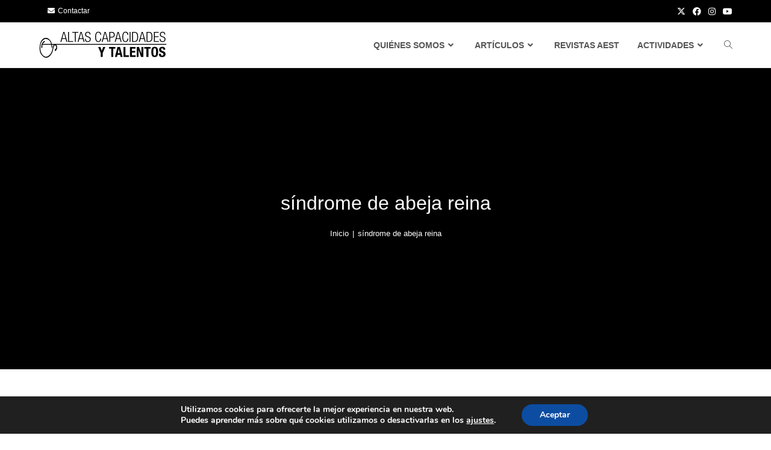

--- FILE ---
content_type: text/html; charset=UTF-8
request_url: https://www.altascapacidadesytalentos.com/tag/sindrome-de-abeja-reina/
body_size: 23308
content:
<!DOCTYPE html>
<html class="html" lang="es">
<head>
	<meta charset="UTF-8">
	<link rel="profile" href="https://gmpg.org/xfn/11">

	<meta name='robots' content='index, follow, max-image-preview:large, max-snippet:-1, max-video-preview:-1' />
<meta name="viewport" content="width=device-width, initial-scale=1">
	<!-- This site is optimized with the Yoast SEO plugin v26.8 - https://yoast.com/product/yoast-seo-wordpress/ -->
	<title>síndrome de abeja reina archivos - Altas capacidades y talentos</title>
	<link rel="canonical" href="https://www.altascapacidadesytalentos.com/tag/sindrome-de-abeja-reina/" />
	<meta property="og:locale" content="es_ES" />
	<meta property="og:type" content="article" />
	<meta property="og:title" content="síndrome de abeja reina archivos - Altas capacidades y talentos" />
	<meta property="og:url" content="https://www.altascapacidadesytalentos.com/tag/sindrome-de-abeja-reina/" />
	<meta property="og:site_name" content="Altas capacidades y talentos" />
	<meta name="twitter:card" content="summary_large_image" />
	<meta name="twitter:site" content="@aaccytalentos" />
	<script type="application/ld+json" class="yoast-schema-graph">{"@context":"https://schema.org","@graph":[{"@type":"CollectionPage","@id":"https://www.altascapacidadesytalentos.com/tag/sindrome-de-abeja-reina/","url":"https://www.altascapacidadesytalentos.com/tag/sindrome-de-abeja-reina/","name":"síndrome de abeja reina archivos - Altas capacidades y talentos","isPartOf":{"@id":"https://www.altascapacidadesytalentos.com/#website"},"primaryImageOfPage":{"@id":"https://www.altascapacidadesytalentos.com/tag/sindrome-de-abeja-reina/#primaryimage"},"image":{"@id":"https://www.altascapacidadesytalentos.com/tag/sindrome-de-abeja-reina/#primaryimage"},"thumbnailUrl":"https://www.altascapacidadesytalentos.com/wp-content/uploads/2018/03/girl-2940655_1920-e1521413326278.jpg","breadcrumb":{"@id":"https://www.altascapacidadesytalentos.com/tag/sindrome-de-abeja-reina/#breadcrumb"},"inLanguage":"es"},{"@type":"ImageObject","inLanguage":"es","@id":"https://www.altascapacidadesytalentos.com/tag/sindrome-de-abeja-reina/#primaryimage","url":"https://www.altascapacidadesytalentos.com/wp-content/uploads/2018/03/girl-2940655_1920-e1521413326278.jpg","contentUrl":"https://www.altascapacidadesytalentos.com/wp-content/uploads/2018/03/girl-2940655_1920-e1521413326278.jpg","width":1915,"height":1041,"caption":"Mujer y superdotación"},{"@type":"BreadcrumbList","@id":"https://www.altascapacidadesytalentos.com/tag/sindrome-de-abeja-reina/#breadcrumb","itemListElement":[{"@type":"ListItem","position":1,"name":"Portada","item":"https://www.altascapacidadesytalentos.com/"},{"@type":"ListItem","position":2,"name":"síndrome de abeja reina"}]},{"@type":"WebSite","@id":"https://www.altascapacidadesytalentos.com/#website","url":"https://www.altascapacidadesytalentos.com/","name":"Altas capacidades y talentos","description":"Sitio informativo donde explicamos conceptos y fomentamos actividades y noticias relacionadas con las altas capacidades intelectuales y talentos.","publisher":{"@id":"https://www.altascapacidadesytalentos.com/#organization"},"potentialAction":[{"@type":"SearchAction","target":{"@type":"EntryPoint","urlTemplate":"https://www.altascapacidadesytalentos.com/?s={search_term_string}"},"query-input":{"@type":"PropertyValueSpecification","valueRequired":true,"valueName":"search_term_string"}}],"inLanguage":"es"},{"@type":"Organization","@id":"https://www.altascapacidadesytalentos.com/#organization","name":"AEST","url":"https://www.altascapacidadesytalentos.com/","logo":{"@type":"ImageObject","inLanguage":"es","@id":"https://www.altascapacidadesytalentos.com/#/schema/logo/image/","url":"https://www.altascapacidadesytalentos.com/wp-content/uploads/2016/05/AEST-1.png","contentUrl":"https://www.altascapacidadesytalentos.com/wp-content/uploads/2016/05/AEST-1.png","width":111,"height":143,"caption":"AEST"},"image":{"@id":"https://www.altascapacidadesytalentos.com/#/schema/logo/image/"},"sameAs":["https://www.facebook.com/altascapacidadesytalentos/?locale=es_ES","https://x.com/aaccytalentos","https://www.instagram.com/altascapacidadesytalentos/","https://www.youtube.com/@altascapacidadesytalentosa4603"]}]}</script>
	<!-- / Yoast SEO plugin. -->


<link rel='dns-prefetch' href='//www.altascapacidadesytalentos.com' />
<link rel='dns-prefetch' href='//www.googletagmanager.com' />
<link rel="alternate" type="application/rss+xml" title="Altas capacidades y talentos &raquo; Feed" href="https://www.altascapacidadesytalentos.com/feed/" />
<link rel="alternate" type="application/rss+xml" title="Altas capacidades y talentos &raquo; Feed de los comentarios" href="https://www.altascapacidadesytalentos.com/comments/feed/" />
<link rel="alternate" type="application/rss+xml" title="Altas capacidades y talentos &raquo; Etiqueta síndrome de abeja reina del feed" href="https://www.altascapacidadesytalentos.com/tag/sindrome-de-abeja-reina/feed/" />
<style id='wp-img-auto-sizes-contain-inline-css'>
img:is([sizes=auto i],[sizes^="auto," i]){contain-intrinsic-size:3000px 1500px}
/*# sourceURL=wp-img-auto-sizes-contain-inline-css */
</style>
<style id='wp-emoji-styles-inline-css'>

	img.wp-smiley, img.emoji {
		display: inline !important;
		border: none !important;
		box-shadow: none !important;
		height: 1em !important;
		width: 1em !important;
		margin: 0 0.07em !important;
		vertical-align: -0.1em !important;
		background: none !important;
		padding: 0 !important;
	}
/*# sourceURL=wp-emoji-styles-inline-css */
</style>
<link rel='stylesheet' id='categories-images-styles-css' href='https://www.altascapacidadesytalentos.com/wp-content/plugins/categories-images/assets/css/zci-styles.css?ver=3.3.1' media='all' />
<link rel='stylesheet' id='font-awesome-css' href='https://www.altascapacidadesytalentos.com/wp-content/themes/oceanwp/assets/fonts/fontawesome/css/all.min.css?ver=6.7.2' media='all' />
<link rel='stylesheet' id='simple-line-icons-css' href='https://www.altascapacidadesytalentos.com/wp-content/themes/oceanwp/assets/css/third/simple-line-icons.min.css?ver=2.4.0' media='all' />
<link rel='stylesheet' id='oceanwp-style-css' href='https://www.altascapacidadesytalentos.com/wp-content/themes/oceanwp/assets/css/style.min.css?ver=1.0.0' media='all' />
<link rel='stylesheet' id='oceanwp-hamburgers-css' href='https://www.altascapacidadesytalentos.com/wp-content/themes/oceanwp/assets/css/third/hamburgers/hamburgers.min.css?ver=1.0.0' media='all' />
<link rel='stylesheet' id='oceanwp-boring-css' href='https://www.altascapacidadesytalentos.com/wp-content/themes/oceanwp/assets/css/third/hamburgers/types/boring.css?ver=1.0.0' media='all' />
<link rel='stylesheet' id='wpr-text-animations-css-css' href='https://www.altascapacidadesytalentos.com/wp-content/plugins/royal-elementor-addons/assets/css/lib/animations/text-animations.min.css?ver=1.7.1046' media='all' />
<link rel='stylesheet' id='wpr-addons-css-css' href='https://www.altascapacidadesytalentos.com/wp-content/plugins/royal-elementor-addons/assets/css/frontend.min.css?ver=1.7.1046' media='all' />
<link rel='stylesheet' id='font-awesome-5-all-css' href='https://www.altascapacidadesytalentos.com/wp-content/plugins/elementor/assets/lib/font-awesome/css/all.min.css?ver=1.7.1046' media='all' />
<link rel='stylesheet' id='moove_gdpr_frontend-css' href='https://www.altascapacidadesytalentos.com/wp-content/plugins/gdpr-cookie-compliance/dist/styles/gdpr-main.css?ver=5.0.9' media='all' />
<style id='moove_gdpr_frontend-inline-css'>
#moove_gdpr_cookie_modal,#moove_gdpr_cookie_info_bar,.gdpr_cookie_settings_shortcode_content{font-family:&#039;Nunito&#039;,sans-serif}#moove_gdpr_save_popup_settings_button{background-color:#373737;color:#fff}#moove_gdpr_save_popup_settings_button:hover{background-color:#000}#moove_gdpr_cookie_info_bar .moove-gdpr-info-bar-container .moove-gdpr-info-bar-content a.mgbutton,#moove_gdpr_cookie_info_bar .moove-gdpr-info-bar-container .moove-gdpr-info-bar-content button.mgbutton{background-color:#0C4DA2}#moove_gdpr_cookie_modal .moove-gdpr-modal-content .moove-gdpr-modal-footer-content .moove-gdpr-button-holder a.mgbutton,#moove_gdpr_cookie_modal .moove-gdpr-modal-content .moove-gdpr-modal-footer-content .moove-gdpr-button-holder button.mgbutton,.gdpr_cookie_settings_shortcode_content .gdpr-shr-button.button-green{background-color:#0C4DA2;border-color:#0C4DA2}#moove_gdpr_cookie_modal .moove-gdpr-modal-content .moove-gdpr-modal-footer-content .moove-gdpr-button-holder a.mgbutton:hover,#moove_gdpr_cookie_modal .moove-gdpr-modal-content .moove-gdpr-modal-footer-content .moove-gdpr-button-holder button.mgbutton:hover,.gdpr_cookie_settings_shortcode_content .gdpr-shr-button.button-green:hover{background-color:#fff;color:#0C4DA2}#moove_gdpr_cookie_modal .moove-gdpr-modal-content .moove-gdpr-modal-close i,#moove_gdpr_cookie_modal .moove-gdpr-modal-content .moove-gdpr-modal-close span.gdpr-icon{background-color:#0C4DA2;border:1px solid #0C4DA2}#moove_gdpr_cookie_info_bar span.moove-gdpr-infobar-allow-all.focus-g,#moove_gdpr_cookie_info_bar span.moove-gdpr-infobar-allow-all:focus,#moove_gdpr_cookie_info_bar button.moove-gdpr-infobar-allow-all.focus-g,#moove_gdpr_cookie_info_bar button.moove-gdpr-infobar-allow-all:focus,#moove_gdpr_cookie_info_bar span.moove-gdpr-infobar-reject-btn.focus-g,#moove_gdpr_cookie_info_bar span.moove-gdpr-infobar-reject-btn:focus,#moove_gdpr_cookie_info_bar button.moove-gdpr-infobar-reject-btn.focus-g,#moove_gdpr_cookie_info_bar button.moove-gdpr-infobar-reject-btn:focus,#moove_gdpr_cookie_info_bar span.change-settings-button.focus-g,#moove_gdpr_cookie_info_bar span.change-settings-button:focus,#moove_gdpr_cookie_info_bar button.change-settings-button.focus-g,#moove_gdpr_cookie_info_bar button.change-settings-button:focus{-webkit-box-shadow:0 0 1px 3px #0C4DA2;-moz-box-shadow:0 0 1px 3px #0C4DA2;box-shadow:0 0 1px 3px #0C4DA2}#moove_gdpr_cookie_modal .moove-gdpr-modal-content .moove-gdpr-modal-close i:hover,#moove_gdpr_cookie_modal .moove-gdpr-modal-content .moove-gdpr-modal-close span.gdpr-icon:hover,#moove_gdpr_cookie_info_bar span[data-href]>u.change-settings-button{color:#0C4DA2}#moove_gdpr_cookie_modal .moove-gdpr-modal-content .moove-gdpr-modal-left-content #moove-gdpr-menu li.menu-item-selected a span.gdpr-icon,#moove_gdpr_cookie_modal .moove-gdpr-modal-content .moove-gdpr-modal-left-content #moove-gdpr-menu li.menu-item-selected button span.gdpr-icon{color:inherit}#moove_gdpr_cookie_modal .moove-gdpr-modal-content .moove-gdpr-modal-left-content #moove-gdpr-menu li a span.gdpr-icon,#moove_gdpr_cookie_modal .moove-gdpr-modal-content .moove-gdpr-modal-left-content #moove-gdpr-menu li button span.gdpr-icon{color:inherit}#moove_gdpr_cookie_modal .gdpr-acc-link{line-height:0;font-size:0;color:transparent;position:absolute}#moove_gdpr_cookie_modal .moove-gdpr-modal-content .moove-gdpr-modal-close:hover i,#moove_gdpr_cookie_modal .moove-gdpr-modal-content .moove-gdpr-modal-left-content #moove-gdpr-menu li a,#moove_gdpr_cookie_modal .moove-gdpr-modal-content .moove-gdpr-modal-left-content #moove-gdpr-menu li button,#moove_gdpr_cookie_modal .moove-gdpr-modal-content .moove-gdpr-modal-left-content #moove-gdpr-menu li button i,#moove_gdpr_cookie_modal .moove-gdpr-modal-content .moove-gdpr-modal-left-content #moove-gdpr-menu li a i,#moove_gdpr_cookie_modal .moove-gdpr-modal-content .moove-gdpr-tab-main .moove-gdpr-tab-main-content a:hover,#moove_gdpr_cookie_info_bar.moove-gdpr-dark-scheme .moove-gdpr-info-bar-container .moove-gdpr-info-bar-content a.mgbutton:hover,#moove_gdpr_cookie_info_bar.moove-gdpr-dark-scheme .moove-gdpr-info-bar-container .moove-gdpr-info-bar-content button.mgbutton:hover,#moove_gdpr_cookie_info_bar.moove-gdpr-dark-scheme .moove-gdpr-info-bar-container .moove-gdpr-info-bar-content a:hover,#moove_gdpr_cookie_info_bar.moove-gdpr-dark-scheme .moove-gdpr-info-bar-container .moove-gdpr-info-bar-content button:hover,#moove_gdpr_cookie_info_bar.moove-gdpr-dark-scheme .moove-gdpr-info-bar-container .moove-gdpr-info-bar-content span.change-settings-button:hover,#moove_gdpr_cookie_info_bar.moove-gdpr-dark-scheme .moove-gdpr-info-bar-container .moove-gdpr-info-bar-content button.change-settings-button:hover,#moove_gdpr_cookie_info_bar.moove-gdpr-dark-scheme .moove-gdpr-info-bar-container .moove-gdpr-info-bar-content u.change-settings-button:hover,#moove_gdpr_cookie_info_bar span[data-href]>u.change-settings-button,#moove_gdpr_cookie_info_bar.moove-gdpr-dark-scheme .moove-gdpr-info-bar-container .moove-gdpr-info-bar-content a.mgbutton.focus-g,#moove_gdpr_cookie_info_bar.moove-gdpr-dark-scheme .moove-gdpr-info-bar-container .moove-gdpr-info-bar-content button.mgbutton.focus-g,#moove_gdpr_cookie_info_bar.moove-gdpr-dark-scheme .moove-gdpr-info-bar-container .moove-gdpr-info-bar-content a.focus-g,#moove_gdpr_cookie_info_bar.moove-gdpr-dark-scheme .moove-gdpr-info-bar-container .moove-gdpr-info-bar-content button.focus-g,#moove_gdpr_cookie_info_bar.moove-gdpr-dark-scheme .moove-gdpr-info-bar-container .moove-gdpr-info-bar-content a.mgbutton:focus,#moove_gdpr_cookie_info_bar.moove-gdpr-dark-scheme .moove-gdpr-info-bar-container .moove-gdpr-info-bar-content button.mgbutton:focus,#moove_gdpr_cookie_info_bar.moove-gdpr-dark-scheme .moove-gdpr-info-bar-container .moove-gdpr-info-bar-content a:focus,#moove_gdpr_cookie_info_bar.moove-gdpr-dark-scheme .moove-gdpr-info-bar-container .moove-gdpr-info-bar-content button:focus,#moove_gdpr_cookie_info_bar.moove-gdpr-dark-scheme .moove-gdpr-info-bar-container .moove-gdpr-info-bar-content span.change-settings-button.focus-g,span.change-settings-button:focus,button.change-settings-button.focus-g,button.change-settings-button:focus,#moove_gdpr_cookie_info_bar.moove-gdpr-dark-scheme .moove-gdpr-info-bar-container .moove-gdpr-info-bar-content u.change-settings-button.focus-g,#moove_gdpr_cookie_info_bar.moove-gdpr-dark-scheme .moove-gdpr-info-bar-container .moove-gdpr-info-bar-content u.change-settings-button:focus{color:#0C4DA2}#moove_gdpr_cookie_modal .moove-gdpr-branding.focus-g span,#moove_gdpr_cookie_modal .moove-gdpr-modal-content .moove-gdpr-tab-main a.focus-g,#moove_gdpr_cookie_modal .moove-gdpr-modal-content .moove-gdpr-tab-main .gdpr-cd-details-toggle.focus-g{color:#0C4DA2}#moove_gdpr_cookie_modal.gdpr_lightbox-hide{display:none}
/*# sourceURL=moove_gdpr_frontend-inline-css */
</style>
<link rel='stylesheet' id='aest-css' href='https://www.altascapacidadesytalentos.com/wp-content/themes/altascapacidades/style.css?ver=6.9' media='all' />
<link rel='stylesheet' id='oe-widgets-style-css' href='https://www.altascapacidadesytalentos.com/wp-content/plugins/ocean-extra/assets/css/widgets.css?ver=6.9' media='all' />
<link rel='stylesheet' id='oss-social-share-style-css' href='https://www.altascapacidadesytalentos.com/wp-content/plugins/ocean-social-sharing/assets/css/style.min.css?ver=6.9' media='all' />
<!--n2css--><!--n2js--><script data-cfasync="false" src="https://www.altascapacidadesytalentos.com/wp-includes/js/jquery/jquery.min.js?ver=3.7.1" id="jquery-core-js"></script>
<script data-cfasync="false" src="https://www.altascapacidadesytalentos.com/wp-includes/js/jquery/jquery-migrate.min.js?ver=3.4.1" id="jquery-migrate-js"></script>
<script id="cfga_loadmore-js-extra">
var parametres_loadmore = {"ajaxurl":"https://www.altascapacidadesytalentos.com/wp-admin/admin-ajax.php","posts":"{\"tag\":\"sindrome-de-abeja-reina\",\"error\":\"\",\"m\":\"\",\"p\":0,\"post_parent\":\"\",\"subpost\":\"\",\"subpost_id\":\"\",\"attachment\":\"\",\"attachment_id\":0,\"name\":\"\",\"pagename\":\"\",\"page_id\":0,\"second\":\"\",\"minute\":\"\",\"hour\":\"\",\"day\":0,\"monthnum\":0,\"year\":0,\"w\":0,\"category_name\":\"\",\"cat\":\"\",\"tag_id\":498,\"author\":\"\",\"author_name\":\"\",\"feed\":\"\",\"tb\":\"\",\"paged\":0,\"meta_key\":\"\",\"meta_value\":\"\",\"preview\":\"\",\"s\":\"\",\"sentence\":\"\",\"title\":\"\",\"fields\":\"all\",\"menu_order\":\"\",\"embed\":\"\",\"category__in\":[],\"category__not_in\":[],\"category__and\":[],\"post__in\":[],\"post__not_in\":[],\"post_name__in\":[],\"tag__in\":[],\"tag__not_in\":[],\"tag__and\":[],\"tag_slug__in\":[\"sindrome-de-abeja-reina\"],\"tag_slug__and\":[],\"post_parent__in\":[],\"post_parent__not_in\":[],\"author__in\":[],\"author__not_in\":[],\"search_columns\":[],\"orderby\":\"modified\",\"order\":\"DESC\",\"ignore_sticky_posts\":false,\"suppress_filters\":false,\"cache_results\":true,\"update_post_term_cache\":true,\"update_menu_item_cache\":false,\"lazy_load_term_meta\":true,\"update_post_meta_cache\":true,\"post_type\":\"\",\"posts_per_page\":9,\"nopaging\":false,\"comments_per_page\":\"50\",\"no_found_rows\":false}","current_page":"1","max_page":"1"};
//# sourceURL=cfga_loadmore-js-extra
</script>
<script src="https://www.altascapacidadesytalentos.com/wp-content/themes/altascapacidades/inc/loadmore/loadmore.js?ver=6.9" id="cfga_loadmore-js"></script>

<!-- Fragmento de código de la etiqueta de Google (gtag.js) añadida por Site Kit -->
<!-- Fragmento de código de Google Analytics añadido por Site Kit -->
<script src="https://www.googletagmanager.com/gtag/js?id=GT-MKT73VJ" id="google_gtagjs-js" async></script>
<script id="google_gtagjs-js-after">
window.dataLayer = window.dataLayer || [];function gtag(){dataLayer.push(arguments);}
gtag("set","linker",{"domains":["www.altascapacidadesytalentos.com"]});
gtag("js", new Date());
gtag("set", "developer_id.dZTNiMT", true);
gtag("config", "GT-MKT73VJ");
//# sourceURL=google_gtagjs-js-after
</script>
<link rel="https://api.w.org/" href="https://www.altascapacidadesytalentos.com/wp-json/" /><link rel="alternate" title="JSON" type="application/json" href="https://www.altascapacidadesytalentos.com/wp-json/wp/v2/tags/498" /><link rel="EditURI" type="application/rsd+xml" title="RSD" href="https://www.altascapacidadesytalentos.com/xmlrpc.php?rsd" />
<meta name="generator" content="WordPress 6.9" />
<meta name="generator" content="Site Kit by Google 1.170.0" />
<!-- Metaetiquetas de Google AdSense añadidas por Site Kit -->
<meta name="google-adsense-platform-account" content="ca-host-pub-2644536267352236">
<meta name="google-adsense-platform-domain" content="sitekit.withgoogle.com">
<!-- Acabar con las metaetiquetas de Google AdSense añadidas por Site Kit -->
<meta name="generator" content="Elementor 3.34.2; features: additional_custom_breakpoints; settings: css_print_method-internal, google_font-enabled, font_display-auto">
			<style>
				.e-con.e-parent:nth-of-type(n+4):not(.e-lazyloaded):not(.e-no-lazyload),
				.e-con.e-parent:nth-of-type(n+4):not(.e-lazyloaded):not(.e-no-lazyload) * {
					background-image: none !important;
				}
				@media screen and (max-height: 1024px) {
					.e-con.e-parent:nth-of-type(n+3):not(.e-lazyloaded):not(.e-no-lazyload),
					.e-con.e-parent:nth-of-type(n+3):not(.e-lazyloaded):not(.e-no-lazyload) * {
						background-image: none !important;
					}
				}
				@media screen and (max-height: 640px) {
					.e-con.e-parent:nth-of-type(n+2):not(.e-lazyloaded):not(.e-no-lazyload),
					.e-con.e-parent:nth-of-type(n+2):not(.e-lazyloaded):not(.e-no-lazyload) * {
						background-image: none !important;
					}
				}
			</style>
			<link rel="icon" href="https://www.altascapacidadesytalentos.com/wp-content/uploads/2016/03/cropped-zebra-1141302_1920-2-32x32.jpg" sizes="32x32" />
<link rel="icon" href="https://www.altascapacidadesytalentos.com/wp-content/uploads/2016/03/cropped-zebra-1141302_1920-2-192x192.jpg" sizes="192x192" />
<link rel="apple-touch-icon" href="https://www.altascapacidadesytalentos.com/wp-content/uploads/2016/03/cropped-zebra-1141302_1920-2-180x180.jpg" />
<meta name="msapplication-TileImage" content="https://www.altascapacidadesytalentos.com/wp-content/uploads/2016/03/cropped-zebra-1141302_1920-2-270x270.jpg" />
<style id="wpr_lightbox_styles">
				.lg-backdrop {
					background-color: rgba(0,0,0,0.6) !important;
				}
				.lg-toolbar,
				.lg-dropdown {
					background-color: rgba(0,0,0,0.8) !important;
				}
				.lg-dropdown:after {
					border-bottom-color: rgba(0,0,0,0.8) !important;
				}
				.lg-sub-html {
					background-color: rgba(0,0,0,0.8) !important;
				}
				.lg-thumb-outer,
				.lg-progress-bar {
					background-color: #444444 !important;
				}
				.lg-progress {
					background-color: #a90707 !important;
				}
				.lg-icon {
					color: #efefef !important;
					font-size: 20px !important;
				}
				.lg-icon.lg-toogle-thumb {
					font-size: 24px !important;
				}
				.lg-icon:hover,
				.lg-dropdown-text:hover {
					color: #ffffff !important;
				}
				.lg-sub-html,
				.lg-dropdown-text {
					color: #efefef !important;
					font-size: 14px !important;
				}
				#lg-counter {
					color: #efefef !important;
					font-size: 14px !important;
				}
				.lg-prev,
				.lg-next {
					font-size: 35px !important;
				}

				/* Defaults */
				.lg-icon {
				background-color: transparent !important;
				}

				#lg-counter {
				opacity: 0.9;
				}

				.lg-thumb-outer {
				padding: 0 10px;
				}

				.lg-thumb-item {
				border-radius: 0 !important;
				border: none !important;
				opacity: 0.5;
				}

				.lg-thumb-item.active {
					opacity: 1;
				}
	         </style><!-- OceanWP CSS -->
<style type="text/css">
/* Colors */a:hover,a.light:hover,.theme-heading .text::before,.theme-heading .text::after,#top-bar-content >a:hover,#top-bar-social li.oceanwp-email a:hover,#site-navigation-wrap .dropdown-menu >li >a:hover,#site-header.medium-header #medium-searchform button:hover,.oceanwp-mobile-menu-icon a:hover,.blog-entry.post .blog-entry-header .entry-title a:hover,.blog-entry.post .blog-entry-readmore a:hover,.blog-entry.thumbnail-entry .blog-entry-category a,ul.meta li a:hover,.dropcap,.single nav.post-navigation .nav-links .title,body .related-post-title a:hover,body #wp-calendar caption,body .contact-info-widget.default i,body .contact-info-widget.big-icons i,body .custom-links-widget .oceanwp-custom-links li a:hover,body .custom-links-widget .oceanwp-custom-links li a:hover:before,body .posts-thumbnails-widget li a:hover,body .social-widget li.oceanwp-email a:hover,.comment-author .comment-meta .comment-reply-link,#respond #cancel-comment-reply-link:hover,#footer-widgets .footer-box a:hover,#footer-bottom a:hover,#footer-bottom #footer-bottom-menu a:hover,.sidr a:hover,.sidr-class-dropdown-toggle:hover,.sidr-class-menu-item-has-children.active >a,.sidr-class-menu-item-has-children.active >a >.sidr-class-dropdown-toggle,input[type=checkbox]:checked:before{color:#00649c}.single nav.post-navigation .nav-links .title .owp-icon use,.blog-entry.post .blog-entry-readmore a:hover .owp-icon use,body .contact-info-widget.default .owp-icon use,body .contact-info-widget.big-icons .owp-icon use{stroke:#00649c}input[type="button"],input[type="reset"],input[type="submit"],button[type="submit"],.button,#site-navigation-wrap .dropdown-menu >li.btn >a >span,.thumbnail:hover i,.thumbnail:hover .link-post-svg-icon,.post-quote-content,.omw-modal .omw-close-modal,body .contact-info-widget.big-icons li:hover i,body .contact-info-widget.big-icons li:hover .owp-icon,body div.wpforms-container-full .wpforms-form input[type=submit],body div.wpforms-container-full .wpforms-form button[type=submit],body div.wpforms-container-full .wpforms-form .wpforms-page-button,.woocommerce-cart .wp-element-button,.woocommerce-checkout .wp-element-button,.wp-block-button__link{background-color:#00649c}.widget-title{border-color:#00649c}blockquote{border-color:#00649c}.wp-block-quote{border-color:#00649c}#searchform-dropdown{border-color:#00649c}.dropdown-menu .sub-menu{border-color:#00649c}.blog-entry.large-entry .blog-entry-readmore a:hover{border-color:#00649c}.oceanwp-newsletter-form-wrap input[type="email"]:focus{border-color:#00649c}.social-widget li.oceanwp-email a:hover{border-color:#00649c}#respond #cancel-comment-reply-link:hover{border-color:#00649c}body .contact-info-widget.big-icons li:hover i{border-color:#00649c}body .contact-info-widget.big-icons li:hover .owp-icon{border-color:#00649c}#footer-widgets .oceanwp-newsletter-form-wrap input[type="email"]:focus{border-color:#00649c}input[type="button"]:hover,input[type="reset"]:hover,input[type="submit"]:hover,button[type="submit"]:hover,input[type="button"]:focus,input[type="reset"]:focus,input[type="submit"]:focus,button[type="submit"]:focus,.button:hover,.button:focus,#site-navigation-wrap .dropdown-menu >li.btn >a:hover >span,.post-quote-author,.omw-modal .omw-close-modal:hover,body div.wpforms-container-full .wpforms-form input[type=submit]:hover,body div.wpforms-container-full .wpforms-form button[type=submit]:hover,body div.wpforms-container-full .wpforms-form .wpforms-page-button:hover,.woocommerce-cart .wp-element-button:hover,.woocommerce-checkout .wp-element-button:hover,.wp-block-button__link:hover{background-color:#00649c}a{color:#00649c}a .owp-icon use{stroke:#00649c}a:hover{color:#00649c}a:hover .owp-icon use{stroke:#00649c}body .theme-button,body input[type="submit"],body button[type="submit"],body button,body .button,body div.wpforms-container-full .wpforms-form input[type=submit],body div.wpforms-container-full .wpforms-form button[type=submit],body div.wpforms-container-full .wpforms-form .wpforms-page-button,.woocommerce-cart .wp-element-button,.woocommerce-checkout .wp-element-button,.wp-block-button__link{border-color:#ffffff}body .theme-button:hover,body input[type="submit"]:hover,body button[type="submit"]:hover,body button:hover,body .button:hover,body div.wpforms-container-full .wpforms-form input[type=submit]:hover,body div.wpforms-container-full .wpforms-form input[type=submit]:active,body div.wpforms-container-full .wpforms-form button[type=submit]:hover,body div.wpforms-container-full .wpforms-form button[type=submit]:active,body div.wpforms-container-full .wpforms-form .wpforms-page-button:hover,body div.wpforms-container-full .wpforms-form .wpforms-page-button:active,.woocommerce-cart .wp-element-button:hover,.woocommerce-checkout .wp-element-button:hover,.wp-block-button__link:hover{border-color:#ffffff}body{color:#333333}h1,h2,h3,h4,h5,h6,.theme-heading,.widget-title,.oceanwp-widget-recent-posts-title,.comment-reply-title,.entry-title,.sidebar-box .widget-title{color:#00649c}/* OceanWP Style Settings CSS */.theme-button,input[type="submit"],button[type="submit"],button,.button,body div.wpforms-container-full .wpforms-form input[type=submit],body div.wpforms-container-full .wpforms-form button[type=submit],body div.wpforms-container-full .wpforms-form .wpforms-page-button{border-style:solid}.theme-button,input[type="submit"],button[type="submit"],button,.button,body div.wpforms-container-full .wpforms-form input[type=submit],body div.wpforms-container-full .wpforms-form button[type=submit],body div.wpforms-container-full .wpforms-form .wpforms-page-button{border-width:1px}form input[type="text"],form input[type="password"],form input[type="email"],form input[type="url"],form input[type="date"],form input[type="month"],form input[type="time"],form input[type="datetime"],form input[type="datetime-local"],form input[type="week"],form input[type="number"],form input[type="search"],form input[type="tel"],form input[type="color"],form select,form textarea,.woocommerce .woocommerce-checkout .select2-container--default .select2-selection--single{border-style:solid}body div.wpforms-container-full .wpforms-form input[type=date],body div.wpforms-container-full .wpforms-form input[type=datetime],body div.wpforms-container-full .wpforms-form input[type=datetime-local],body div.wpforms-container-full .wpforms-form input[type=email],body div.wpforms-container-full .wpforms-form input[type=month],body div.wpforms-container-full .wpforms-form input[type=number],body div.wpforms-container-full .wpforms-form input[type=password],body div.wpforms-container-full .wpforms-form input[type=range],body div.wpforms-container-full .wpforms-form input[type=search],body div.wpforms-container-full .wpforms-form input[type=tel],body div.wpforms-container-full .wpforms-form input[type=text],body div.wpforms-container-full .wpforms-form input[type=time],body div.wpforms-container-full .wpforms-form input[type=url],body div.wpforms-container-full .wpforms-form input[type=week],body div.wpforms-container-full .wpforms-form select,body div.wpforms-container-full .wpforms-form textarea{border-style:solid}form input[type="text"],form input[type="password"],form input[type="email"],form input[type="url"],form input[type="date"],form input[type="month"],form input[type="time"],form input[type="datetime"],form input[type="datetime-local"],form input[type="week"],form input[type="number"],form input[type="search"],form input[type="tel"],form input[type="color"],form select,form textarea{border-radius:3px}body div.wpforms-container-full .wpforms-form input[type=date],body div.wpforms-container-full .wpforms-form input[type=datetime],body div.wpforms-container-full .wpforms-form input[type=datetime-local],body div.wpforms-container-full .wpforms-form input[type=email],body div.wpforms-container-full .wpforms-form input[type=month],body div.wpforms-container-full .wpforms-form input[type=number],body div.wpforms-container-full .wpforms-form input[type=password],body div.wpforms-container-full .wpforms-form input[type=range],body div.wpforms-container-full .wpforms-form input[type=search],body div.wpforms-container-full .wpforms-form input[type=tel],body div.wpforms-container-full .wpforms-form input[type=text],body div.wpforms-container-full .wpforms-form input[type=time],body div.wpforms-container-full .wpforms-form input[type=url],body div.wpforms-container-full .wpforms-form input[type=week],body div.wpforms-container-full .wpforms-form select,body div.wpforms-container-full .wpforms-form textarea{border-radius:3px}.page-numbers a,.page-numbers span:not(.elementor-screen-only),.page-links span{font-size:16px}@media (max-width:768px){.page-numbers a,.page-numbers span:not(.elementor-screen-only),.page-links span{font-size:px}}@media (max-width:480px){.page-numbers a,.page-numbers span:not(.elementor-screen-only),.page-links span{font-size:px}}/* Header */#site-header.has-header-media .overlay-header-media{background-color:rgba(0,0,0,0.5)}#site-navigation-wrap .dropdown-menu >.current-menu-item >a,#site-navigation-wrap .dropdown-menu >.current-menu-ancestor >a,#site-navigation-wrap .dropdown-menu >.current-menu-item >a:hover,#site-navigation-wrap .dropdown-menu >.current-menu-ancestor >a:hover{color:#00649c}.dropdown-menu ul li a.menu-link:hover{color:#ffffff}.dropdown-menu ul li a.menu-link:hover .owp-icon use{stroke:#ffffff}.dropdown-menu ul li a.menu-link:hover{background-color:#00649c}.mobile-menu .hamburger-inner,.mobile-menu .hamburger-inner::before,.mobile-menu .hamburger-inner::after{background-color:#000000}/* Topbar */#top-bar-social li a{color:#ffffff}#top-bar-social li a .owp-icon use{stroke:#ffffff}#top-bar-wrap,.oceanwp-top-bar-sticky{background-color:#000000}#top-bar-wrap,#top-bar-content strong{color:#ffffff}#top-bar-content a,#top-bar-social-alt a{color:#ffffff}#top-bar-content a:hover,#top-bar-social-alt a:hover{color:#ffffff}/* Blog CSS */.blog-entry.post .blog-entry-header .entry-title a{color:#000000}.ocean-single-post-header ul.meta-item li a:hover{color:#333333}/* Footer Widgets */#footer-widgets{padding:50px 0 50px 0}#footer-widgets{background-color:#ffffff}#footer-widgets .footer-box .widget-title{color:#00649c}#footer-widgets,#footer-widgets p,#footer-widgets li a:before,#footer-widgets .contact-info-widget span.oceanwp-contact-title,#footer-widgets .recent-posts-date,#footer-widgets .recent-posts-comments,#footer-widgets .widget-recent-posts-icons li .fa{color:#0a0a0a}#footer-widgets .footer-box a,#footer-widgets a{color:#000000}/* Footer Copyright */#footer-bottom{background-color:#83a8cc}/* Social Sharing CSS */.entry-share.minimal ul li a{border-color:#ffffff}.entry-share.minimal ul li a{background-color:#ffffff}.entry-share.minimal ul li a{color:#1e73be}.entry-share.minimal ul li a .oss-icon{fill:#1e73be}.page-header{height:500px}/* Typography */body{font-size:14px;line-height:1.8}h1,h2,h3,h4,h5,h6,.theme-heading,.widget-title,.oceanwp-widget-recent-posts-title,.comment-reply-title,.entry-title,.sidebar-box .widget-title{line-height:1.4}h1{font-size:23px;line-height:1.4}h2{font-size:20px;line-height:1.4}h3{font-size:18px;line-height:1.4}h4{font-size:17px;line-height:1.4}h5{font-size:14px;line-height:1.4}h6{font-size:15px;line-height:1.4}.page-header .page-header-title,.page-header.background-image-page-header .page-header-title{font-size:32px;line-height:1.4}.page-header .page-subheading{font-size:15px;line-height:1.8}.site-breadcrumbs,.site-breadcrumbs a{font-size:13px;line-height:1.4}#top-bar-content,#top-bar-social-alt{font-size:12px;line-height:1.8}#site-logo a.site-logo-text{font-size:24px;line-height:1.8}#site-navigation-wrap .dropdown-menu >li >a,#site-header.full_screen-header .fs-dropdown-menu >li >a,#site-header.top-header #site-navigation-wrap .dropdown-menu >li >a,#site-header.center-header #site-navigation-wrap .dropdown-menu >li >a,#site-header.medium-header #site-navigation-wrap .dropdown-menu >li >a,.oceanwp-mobile-menu-icon a{font-size:14px;font-weight:600;text-transform:uppercase}.dropdown-menu ul li a.menu-link,#site-header.full_screen-header .fs-dropdown-menu ul.sub-menu li a{font-size:13px;line-height:1.2;letter-spacing:.6px;font-weight:600;text-transform:uppercase}.sidr-class-dropdown-menu li a,a.sidr-class-toggle-sidr-close,#mobile-dropdown ul li a,body #mobile-fullscreen ul li a{font-size:15px;line-height:1.8}.blog-entry.post .blog-entry-header .entry-title a{font-size:22px;line-height:1.4}.ocean-single-post-header .single-post-title{font-size:34px;line-height:1.4;letter-spacing:.6px}.ocean-single-post-header ul.meta-item li,.ocean-single-post-header ul.meta-item li a{font-size:13px;line-height:1.4;letter-spacing:.6px}.ocean-single-post-header .post-author-name,.ocean-single-post-header .post-author-name a{font-size:14px;line-height:1.4;letter-spacing:.6px}.ocean-single-post-header .post-author-description{font-size:12px;line-height:1.4;letter-spacing:.6px}.single-post .entry-title{line-height:1.4;letter-spacing:.6px}.single-post ul.meta li,.single-post ul.meta li a{font-size:14px;line-height:1.4;letter-spacing:.6px}.sidebar-box .widget-title,.sidebar-box.widget_block .wp-block-heading{font-size:16px;line-height:1.4;letter-spacing:1px;font-weight:700}#footer-widgets .footer-box .widget-title{font-size:13px;line-height:1;letter-spacing:1px}#footer-bottom #copyright{font-size:12px;line-height:1}#footer-bottom #footer-bottom-menu{font-size:12px;line-height:1}.woocommerce-store-notice.demo_store{line-height:2;letter-spacing:1.5px}.demo_store .woocommerce-store-notice__dismiss-link{line-height:2;letter-spacing:1.5px}.woocommerce ul.products li.product li.title h2,.woocommerce ul.products li.product li.title a{font-size:14px;line-height:1.5}.woocommerce ul.products li.product li.category,.woocommerce ul.products li.product li.category a{font-size:12px;line-height:1}.woocommerce ul.products li.product .price{font-size:18px;line-height:1}.woocommerce ul.products li.product .button,.woocommerce ul.products li.product .product-inner .added_to_cart{font-size:12px;line-height:1.5;letter-spacing:1px}.woocommerce ul.products li.owp-woo-cond-notice span,.woocommerce ul.products li.owp-woo-cond-notice a{font-size:16px;line-height:1;letter-spacing:1px;font-weight:600;text-transform:capitalize}.woocommerce div.product .product_title{font-size:24px;line-height:1.4;letter-spacing:.6px}.woocommerce div.product p.price{font-size:36px;line-height:1}.woocommerce .owp-btn-normal .summary form button.button,.woocommerce .owp-btn-big .summary form button.button,.woocommerce .owp-btn-very-big .summary form button.button{font-size:12px;line-height:1.5;letter-spacing:1px;text-transform:uppercase}.woocommerce div.owp-woo-single-cond-notice span,.woocommerce div.owp-woo-single-cond-notice a{font-size:18px;line-height:2;letter-spacing:1.5px;font-weight:600;text-transform:capitalize}.ocean-preloader--active .preloader-after-content{font-size:20px;line-height:1.8;letter-spacing:.6px}
</style></head>

<body class="archive tag tag-sindrome-de-abeja-reina tag-498 wp-custom-logo wp-embed-responsive wp-theme-oceanwp wp-child-theme-altascapacidades oceanwp-theme dropdown-mobile default-breakpoint content-full-width content-max-width has-topbar page-with-background-title has-breadcrumbs has-blog-grid pagination-center elementor-default elementor-kit-4210" itemscope="itemscope" itemtype="https://schema.org/Blog">

	
	
	<div id="outer-wrap" class="site clr">

		<a class="skip-link screen-reader-text" href="#main">Ir al contenido</a>

		
		<div id="wrap" class="clr">

			

<div id="top-bar-wrap" class="clr">

	<div id="top-bar" class="clr container">

		
		<div id="top-bar-inner" class="clr">

			
	<div id="top-bar-content" class="clr has-content top-bar-left">

		
		
			
				<span class="topbar-content">

					<a href="https://www.aest.es/consultas/"><span class="fa fa-envelope" style="margin-left: 15px;margin-right: 5px"></span>Contactar</a>
				</span>

				
	</div><!-- #top-bar-content -->



<div id="top-bar-social" class="clr top-bar-right">

	<ul class="clr" aria-label="Enlaces sociales">

		<li class="oceanwp-twitter"><a href="https://twitter.com/aaccytalentos" aria-label="X (se abre en una nueva pestaña)" target="_blank" rel="noopener noreferrer"><i class=" fa-brands fa-x-twitter" aria-hidden="true" role="img"></i></a></li><li class="oceanwp-facebook"><a href="https://www.facebook.com/altascapacidadesytalentos" aria-label="Facebook (se abre en una nueva pestaña)" target="_blank" rel="noopener noreferrer"><i class=" fab fa-facebook" aria-hidden="true" role="img"></i></a></li><li class="oceanwp-instagram"><a href="https://www.instagram.com/altascapacidadesytalentos/" aria-label="Instagram (se abre en una nueva pestaña)" target="_blank" rel="noopener noreferrer"><i class=" fab fa-instagram" aria-hidden="true" role="img"></i></a></li><li class="oceanwp-youtube"><a href="https://www.youtube.com/channel/UCpSkhAnOrBq-6WRa_j8gmnA" aria-label="YouTube (se abre en una nueva pestaña)" target="_blank" rel="noopener noreferrer"><i class=" fab fa-youtube" aria-hidden="true" role="img"></i></a></li>
	</ul>

</div><!-- #top-bar-social -->

		</div><!-- #top-bar-inner -->

		
	</div><!-- #top-bar -->

</div><!-- #top-bar-wrap -->


			
<header id="site-header" class="minimal-header clr" data-height="74" itemscope="itemscope" itemtype="https://schema.org/WPHeader" role="banner">

	
					
			<div id="site-header-inner" class="clr container">

				
				

<div id="site-logo" class="clr" itemscope itemtype="https://schema.org/Brand" >

	
	<div id="site-logo-inner" class="clr">

		<a href="https://www.altascapacidadesytalentos.com/" class="custom-logo-link" rel="home"><img src="https://www.altascapacidadesytalentos.com/wp-content/uploads/2020/09/altas-capacidades-logo.svg" class="custom-logo" alt="Altas capacidades y talentos" decoding="async" /></a>
	</div><!-- #site-logo-inner -->

	
	
</div><!-- #site-logo -->

			<div id="site-navigation-wrap" class="clr">
			
			
			
			<nav id="site-navigation" class="navigation main-navigation clr" itemscope="itemscope" itemtype="https://schema.org/SiteNavigationElement" role="navigation" >

				<ul id="menu-menu-1" class="main-menu dropdown-menu sf-menu"><li id="menu-item-674" class="menu-item menu-item-type-post_type menu-item-object-page menu-item-has-children dropdown menu-item-674"><a href="https://www.altascapacidadesytalentos.com/quienes-somos/" class="menu-link"><span class="text-wrap">Quiénes somos<i class="nav-arrow fa fa-angle-down" aria-hidden="true" role="img"></i></span></a>
<ul class="sub-menu">
	<li id="menu-item-4741" class="nodt menu-item menu-item-type-post_type menu-item-object-page menu-item-4741"><a href="https://www.altascapacidadesytalentos.com/quienes-somos/" class="menu-link"><span class="text-wrap">Quiénes somos</span></a></li>	<li id="menu-item-1069" class="menu-item menu-item-type-custom menu-item-object-custom menu-item-1069"><a href="http://www.aest.es/consultas/" class="menu-link"><span class="text-wrap">Contacto</span></a></li></ul>
</li><li id="menu-item-4116" class="cursor-pointer menu-item menu-item-type-custom menu-item-object-custom menu-item-has-children dropdown menu-item-4116 megamenu-li full-mega"><a class="menu-link"><span class="text-wrap">Artículos<i class="nav-arrow fa fa-angle-down" aria-hidden="true" role="img"></i></span></a>
<ul class="megamenu col-4 sub-menu">
	<li id="menu-item-1695" class="menu-item menu-item-type-taxonomy menu-item-object-category menu-item-1695"><a href="https://www.altascapacidadesytalentos.com/category/videos/" class="menu-link"><span class="text-wrap">Vídeos</span></a></li>	<li id="menu-item-3069" class="menu-item menu-item-type-taxonomy menu-item-object-category menu-item-3069"><a href="https://www.altascapacidadesytalentos.com/category/caracteristicas-de-las-altas-capacidades/" class="menu-link"><span class="text-wrap">Características</span></a></li>	<li id="menu-item-3070" class="menu-item menu-item-type-taxonomy menu-item-object-category menu-item-3070"><a href="https://www.altascapacidadesytalentos.com/category/identificacion-de-altas-capacidades/" class="menu-link"><span class="text-wrap">Identificación</span></a></li>	<li id="menu-item-909" class="menu-item menu-item-type-taxonomy menu-item-object-category menu-item-909"><a href="https://www.altascapacidadesytalentos.com/category/legislacion-sobre-altas-capacidades/" class="menu-link"><span class="text-wrap">Legislación</span></a></li>	<li id="menu-item-910" class="menu-item menu-item-type-taxonomy menu-item-object-category menu-item-910"><a href="https://www.altascapacidadesytalentos.com/category/aprendizaje/" class="menu-link"><span class="text-wrap">Educación</span></a></li>	<li id="menu-item-3073" class="menu-item menu-item-type-taxonomy menu-item-object-category menu-item-3073"><a href="https://www.altascapacidadesytalentos.com/category/mitos-sobre-aacc/" class="menu-link"><span class="text-wrap">Mitos</span></a></li>	<li id="menu-item-3071" class="menu-item menu-item-type-taxonomy menu-item-object-category menu-item-3071"><a href="https://www.altascapacidadesytalentos.com/category/adultos-de-altas-capacidades/" class="menu-link"><span class="text-wrap">Adultos de AACC</span></a></li></ul>
</li><li id="menu-item-669" class="menu-item menu-item-type-post_type menu-item-object-page menu-item-669"><a href="https://www.altascapacidadesytalentos.com/revistas-aest/" class="menu-link"><span class="text-wrap">Revistas AEST</span></a></li><li id="menu-item-4115" class="cursor-pointer menu-item menu-item-type-custom menu-item-object-custom menu-item-has-children dropdown menu-item-4115 megamenu-li full-mega"><a class="menu-link"><span class="text-wrap">Actividades<i class="nav-arrow fa fa-angle-down" aria-hidden="true" role="img"></i></span></a>
<ul class="megamenu col-4 sub-menu">
	<li id="menu-item-4634" class="menu-item menu-item-type-post_type menu-item-object-page menu-item-4634"><a href="https://www.altascapacidadesytalentos.com/conferencias-de-aest/" class="menu-link"><span class="text-wrap">Conferencias</span></a></li>	<li id="menu-item-4122" class="menu-item menu-item-type-post_type menu-item-object-page menu-item-4122"><a href="https://www.altascapacidadesytalentos.com/talleres/" class="menu-link"><span class="text-wrap">Talleres</span></a></li>	<li id="menu-item-4121" class="menu-item menu-item-type-post_type menu-item-object-page menu-item-4121"><a href="https://www.altascapacidadesytalentos.com/campamentos/" class="menu-link"><span class="text-wrap">Campamentos</span></a></li></ul>
</li><li class="search-toggle-li" ><a href="https://www.altascapacidadesytalentos.com/#" class="site-search-toggle search-dropdown-toggle"><span class="screen-reader-text">Alternar búsqueda de la web</span><i class=" icon-magnifier" aria-hidden="true" role="img"></i></a></li></ul>
<div id="searchform-dropdown" class="header-searchform-wrap clr" >
	
<form aria-label="Buscar en esta web" role="search" method="get" class="searchform" action="https://www.altascapacidadesytalentos.com/">	
	<input aria-label="Insertar la consulta de búsqueda" type="search" id="ocean-search-form-1" class="field" autocomplete="off" placeholder="Buscar" name="s">
		</form>
</div><!-- #searchform-dropdown -->

			</nav><!-- #site-navigation -->

			
			
					</div><!-- #site-navigation-wrap -->
			
		
	
				
	
	<div class="oceanwp-mobile-menu-icon clr mobile-right">

		
		
		
		<a href="https://www.altascapacidadesytalentos.com/#mobile-menu-toggle" class="mobile-menu"  aria-label="Menú móvil">
							<div class="hamburger hamburger--boring" aria-expanded="false" role="navigation">
					<div class="hamburger-box">
						<div class="hamburger-inner"></div>
					</div>
				</div>
						</a>

		
		
		
	</div><!-- #oceanwp-mobile-menu-navbar -->

	

			</div><!-- #site-header-inner -->

			
<div id="mobile-dropdown" class="clr" >

	<nav class="clr" itemscope="itemscope" itemtype="https://schema.org/SiteNavigationElement">

		<ul id="menu-menu-2" class="menu"><li class="menu-item menu-item-type-post_type menu-item-object-page menu-item-has-children menu-item-674"><a href="https://www.altascapacidadesytalentos.com/quienes-somos/">Quiénes somos</a>
<ul class="sub-menu">
	<li class="nodt menu-item menu-item-type-post_type menu-item-object-page menu-item-4741"><a href="https://www.altascapacidadesytalentos.com/quienes-somos/">Quiénes somos</a></li>
	<li class="menu-item menu-item-type-custom menu-item-object-custom menu-item-1069"><a href="http://www.aest.es/consultas/">Contacto</a></li>
</ul>
</li>
<li class="cursor-pointer menu-item menu-item-type-custom menu-item-object-custom menu-item-has-children menu-item-4116"><a>Artículos</a>
<ul class="sub-menu">
	<li class="menu-item menu-item-type-taxonomy menu-item-object-category menu-item-1695"><a href="https://www.altascapacidadesytalentos.com/category/videos/">Vídeos</a></li>
	<li class="menu-item menu-item-type-taxonomy menu-item-object-category menu-item-3069"><a href="https://www.altascapacidadesytalentos.com/category/caracteristicas-de-las-altas-capacidades/">Características</a></li>
	<li class="menu-item menu-item-type-taxonomy menu-item-object-category menu-item-3070"><a href="https://www.altascapacidadesytalentos.com/category/identificacion-de-altas-capacidades/">Identificación</a></li>
	<li class="menu-item menu-item-type-taxonomy menu-item-object-category menu-item-909"><a href="https://www.altascapacidadesytalentos.com/category/legislacion-sobre-altas-capacidades/">Legislación</a></li>
	<li class="menu-item menu-item-type-taxonomy menu-item-object-category menu-item-910"><a href="https://www.altascapacidadesytalentos.com/category/aprendizaje/">Educación</a></li>
	<li class="menu-item menu-item-type-taxonomy menu-item-object-category menu-item-3073"><a href="https://www.altascapacidadesytalentos.com/category/mitos-sobre-aacc/">Mitos</a></li>
	<li class="menu-item menu-item-type-taxonomy menu-item-object-category menu-item-3071"><a href="https://www.altascapacidadesytalentos.com/category/adultos-de-altas-capacidades/">Adultos de AACC</a></li>
</ul>
</li>
<li class="menu-item menu-item-type-post_type menu-item-object-page menu-item-669"><a href="https://www.altascapacidadesytalentos.com/revistas-aest/">Revistas AEST</a></li>
<li class="cursor-pointer menu-item menu-item-type-custom menu-item-object-custom menu-item-has-children menu-item-4115"><a>Actividades</a>
<ul class="sub-menu">
	<li class="menu-item menu-item-type-post_type menu-item-object-page menu-item-4634"><a href="https://www.altascapacidadesytalentos.com/conferencias-de-aest/">Conferencias</a></li>
	<li class="menu-item menu-item-type-post_type menu-item-object-page menu-item-4122"><a href="https://www.altascapacidadesytalentos.com/talleres/">Talleres</a></li>
	<li class="menu-item menu-item-type-post_type menu-item-object-page menu-item-4121"><a href="https://www.altascapacidadesytalentos.com/campamentos/">Campamentos</a></li>
</ul>
</li>
<li class="search-toggle-li" ><a href="https://www.altascapacidadesytalentos.com/#" class="site-search-toggle search-dropdown-toggle"><span class="screen-reader-text">Alternar búsqueda de la web</span><i class=" icon-magnifier" aria-hidden="true" role="img"></i></a></li></ul>
<div id="mobile-menu-search" class="clr">
	<form aria-label="Buscar en esta web" method="get" action="https://www.altascapacidadesytalentos.com/" class="mobile-searchform">
		<input aria-label="Insertar la consulta de búsqueda" value="" class="field" id="ocean-mobile-search-2" type="search" name="s" autocomplete="off" placeholder="Buscar" />
		<button aria-label="Enviar la búsqueda" type="submit" class="searchform-submit">
			<i class=" icon-magnifier" aria-hidden="true" role="img"></i>		</button>
					</form>
</div><!-- .mobile-menu-search -->

	</nav>

</div>

			
			
		
		
</header><!-- #site-header -->

<div class="lista-img-megamenu" style="display: none"><div class="img-item-megamenu" data-id-menu="4741" data-img-bg=""></div><div class="img-item-megamenu" data-id-menu="1695" data-img-bg="https://www.altascapacidadesytalentos.com/wp-content/uploads/2019/06/Imagen-YT-1-e1560007884429.jpg"></div><div class="img-item-megamenu" data-id-menu="3069" data-img-bg="https://www.altascapacidadesytalentos.com/wp-content/uploads/2020/10/caracteristicas.jpg"></div><div class="img-item-megamenu" data-id-menu="3070" data-img-bg="https://www.altascapacidadesytalentos.com/wp-content/uploads/2017/09/bulb-3144329_1920-1-e1536400136537.jpg"></div><div class="img-item-megamenu" data-id-menu="909" data-img-bg="https://www.altascapacidadesytalentos.com/wp-content/uploads/2020/10/legislacion.jpg"></div><div class="img-item-megamenu" data-id-menu="910" data-img-bg="https://www.altascapacidadesytalentos.com/wp-content/uploads/2020/10/educacion.jpg"></div><div class="img-item-megamenu" data-id-menu="3073" data-img-bg="https://www.altascapacidadesytalentos.com/wp-content/uploads/2016/05/child-830988_1920-e1466353192753.jpg"></div><div class="img-item-megamenu" data-id-menu="3071" data-img-bg="https://www.altascapacidadesytalentos.com/wp-content/uploads/2019/03/woman-3435842_1920-e1553367864370.jpg"></div><div class="img-item-megamenu" data-id-menu="4634" data-img-bg="https://www.altascapacidadesytalentos.com/wp-content/uploads/2019/04/P4130232-e1556467740332-300x127.jpg"></div><div class="img-item-megamenu" data-id-menu="4122" data-img-bg="https://www.altascapacidadesytalentos.com/wp-content/uploads/2017/08/P1010878-e1501775683348-300x139.jpg"></div><div class="img-item-megamenu" data-id-menu="4121" data-img-bg="https://www.altascapacidadesytalentos.com/wp-content/uploads/2019/04/young-swimmer-2494904_1920-300x225.jpg"></div></div>			<script>
				jQuery(document).ready(function(){
					jQuery(".img-item-megamenu").each(function(){
						var imatge = "url(" + jQuery(this).attr("data-img-bg") + ")";
						var idItemMenu = jQuery(this).attr("data-id-menu");
						var itemMenuDesti = jQuery(".megamenu #menu-item-" + idItemMenu + " a");
						jQuery(itemMenuDesti).prepend(jQuery(this));
						jQuery(this).css("background-image",imatge);
					});
				});
			</script>
			
			
			<main id="main" class="site-main clr"  role="main">

				

<header class="page-header background-image-page-header">

	
	<div class="container clr page-header-inner">

		
			<h1 class="page-header-title clr" itemprop="headline">síndrome de abeja reina</h1>

			
		
		<nav role="navigation" aria-label="Migas de pan" class="site-breadcrumbs clr position-"><ol class="trail-items" itemscope itemtype="http://schema.org/BreadcrumbList"><meta name="numberOfItems" content="2" /><meta name="itemListOrder" content="Ascending" /><li class="trail-item trail-begin" itemprop="itemListElement" itemscope itemtype="https://schema.org/ListItem"><a href="https://www.altascapacidadesytalentos.com" rel="home" aria-label="Inicio" itemprop="item"><span itemprop="name"><span class="breadcrumb-home">Inicio</span></span></a><span class="breadcrumb-sep">|</span><meta itemprop="position" content="1" /></li><li class="trail-item trail-end" itemprop="itemListElement" itemscope itemtype="https://schema.org/ListItem"><span itemprop="name"><a href="https://www.altascapacidadesytalentos.com/tag/sindrome-de-abeja-reina/">síndrome de abeja reina</a></span><meta itemprop="position" content="2" /></li></ol></nav>
	</div><!-- .page-header-inner -->

	<span class="background-image-page-header-overlay"></span>
	
</header><!-- .page-header -->


	
	<div id="content-wrap" class="container clr">

		
		<div id="primary" class="content-area clr">

			
			<div id="content" class="site-content clr">

				
										<div id="blog-entries" class="entries clr oceanwp-row blog-grid tablet-col tablet-2-col mobile-col mobile-1-col blog-equal-heights">

							
							
								
								
	<article id="post-3176" class="blog-entry clr col span_1_of_3 col-1 grid-entry post-3176 post type-post status-publish format-standard has-post-thumbnail hentry category-caracteristicas-de-las-altas-capacidades category-identificacion-de-altas-capacidades category-videos tag-aacc tag-aci tag-aest tag-altas-capacidades tag-luz-perez tag-luz-perez-sanchez tag-marisol-gomez tag-mujer-ysuperdotacion tag-mujeres-con-altas-capacidades tag-mujeres-de-altas-capacidades tag-mujeres-superdotadas tag-seminario-internacional-mujer-y-superdotacion tag-sindrome-de-abeja-reina tag-sindrome-del-impostor tag-superdotacion tag-superdotacion-y-mujer tag-superdotadas tag-superdotados tag-universidad-camilo-jose-cela entry has-media">

		<div class="blog-entry-inner clr">

			
<div class="thumbnail">

	<a href="https://www.altascapacidadesytalentos.com/mujer-y-superdotacion/" class="thumbnail-link">

		<img fetchpriority="high" width="768" height="417" src="https://www.altascapacidadesytalentos.com/wp-content/uploads/2018/03/girl-2940655_1920-e1521413326278-768x417.jpg" class="attachment-medium_large size-medium_large wp-post-image" alt="Lee más sobre el artículo La mujer superdotada" itemprop="image" decoding="async" srcset="https://www.altascapacidadesytalentos.com/wp-content/uploads/2018/03/girl-2940655_1920-e1521413326278-768x417.jpg 768w, https://www.altascapacidadesytalentos.com/wp-content/uploads/2018/03/girl-2940655_1920-e1521413326278-300x163.jpg 300w, https://www.altascapacidadesytalentos.com/wp-content/uploads/2018/03/girl-2940655_1920-e1521413326278-1024x557.jpg 1024w, https://www.altascapacidadesytalentos.com/wp-content/uploads/2018/03/girl-2940655_1920-e1521413326278-150x82.jpg 150w, https://www.altascapacidadesytalentos.com/wp-content/uploads/2018/03/girl-2940655_1920-e1521413326278.jpg 1915w" sizes="(max-width: 768px) 100vw, 768px" />			<span class="overlay"></span>
			
	</a>

			<div class="thumbnail-caption">
			Mujer y superdotación		</div>
		
</div><!-- .thumbnail -->


<header class="blog-entry-header clr">
	<h2 class="blog-entry-title entry-title">
		<a href="https://www.altascapacidadesytalentos.com/mujer-y-superdotacion/"  rel="bookmark">La mujer superdotada</a>
	</h2><!-- .blog-entry-title -->
</header><!-- .blog-entry-header -->


<ul class="meta obem-default clr" aria-label="Detalles de la entrada:">

	
		
					<li class="meta-date" itemprop="datePublished"><span class="screen-reader-text">Publicación de la entrada:</span><i class=" icon-clock" aria-hidden="true" role="img"></i>19/03/2018</li>
		
		
		
		
		
	
		
		
		
					<li class="meta-cat"><span class="screen-reader-text">Categoría de la entrada:</span><i class=" icon-folder" aria-hidden="true" role="img"></i><a href="https://www.altascapacidadesytalentos.com/category/caracteristicas-de-las-altas-capacidades/" rel="category tag">Características</a><span class="owp-sep" aria-hidden="true">/</span><a href="https://www.altascapacidadesytalentos.com/category/identificacion-de-altas-capacidades/" rel="category tag">Identificación</a><span class="owp-sep" aria-hidden="true">/</span><a href="https://www.altascapacidadesytalentos.com/category/videos/" rel="category tag">Vídeos</a></li>
		
		
		
	
		
		
		
		
		
		
	
</ul>



<div class="blog-entry-summary clr" itemprop="text">

	
		<p>
			&nbsp; El silencio de las niñas y mujeres con Altas Capacidades "La mujer con alta inteligencia tiene clara consciencia de sus capacidades y las valora, pero en la intimidad. Prefiere&hellip;		</p>

		
</div><!-- .blog-entry-summary -->



<div class="blog-entry-readmore clr">
	
<a href="https://www.altascapacidadesytalentos.com/mujer-y-superdotacion/" 
	>
	Continuar leyendo<span class="screen-reader-text">La mujer superdotada</span><i class=" fa fa-angle-right" aria-hidden="true" role="img"></i></a>

</div><!-- .blog-entry-readmore -->


			
		</div><!-- .blog-entry-inner -->

	</article><!-- #post-## -->

	
								
							
						</div><!-- #blog-entries -->

							
					
				
			</div><!-- #content -->

			
		</div><!-- #primary -->

		
	</div><!-- #content-wrap -->

	

	</main><!-- #main -->

	
			<div data-elementor-type="wp-post" data-elementor-id="4239" class="elementor elementor-4239">
						<section class="elementor-section elementor-top-section elementor-element elementor-element-135a916 elementor-section-boxed elementor-section-height-default elementor-section-height-default wpr-particle-no wpr-jarallax-no wpr-parallax-no wpr-sticky-section-no" data-id="135a916" data-element_type="section" data-settings="{&quot;background_background&quot;:&quot;classic&quot;}">
						<div class="elementor-container elementor-column-gap-default">
					<div class="elementor-column elementor-col-100 elementor-top-column elementor-element elementor-element-26496ed" data-id="26496ed" data-element_type="column">
			<div class="elementor-widget-wrap elementor-element-populated">
						<div class="elementor-element elementor-element-8c87057 elementor-widget elementor-widget-heading" data-id="8c87057" data-element_type="widget" data-widget_type="heading.default">
				<div class="elementor-widget-container">
					<h2 class="elementor-heading-title elementor-size-default"><span style="color: white">Contáctanos.</span> <br class="nodt" />Estamos para apoyarte</h2>				</div>
				</div>
				<div class="elementor-element elementor-element-05a6cd3 elementor-widget elementor-widget-text-editor" data-id="05a6cd3" data-element_type="widget" data-widget_type="text-editor.default">
				<div class="elementor-widget-container">
									<p>Si crees que puedes necesitar ayuda, no dudes en ponerte en contacto con nosotros y haremos lo posible por ayudarte.</p>								</div>
				</div>
				<div class="elementor-element elementor-element-a814964 elementor-widget elementor-widget-button" data-id="a814964" data-element_type="widget" data-widget_type="button.default">
				<div class="elementor-widget-container">
									<div class="elementor-button-wrapper">
					<a class="elementor-button elementor-button-link elementor-size-sm" href="http://www.aest.es/consultas/">
						<span class="elementor-button-content-wrapper">
									<span class="elementor-button-text">Contacto</span>
					</span>
					</a>
				</div>
								</div>
				</div>
					</div>
		</div>
					</div>
		</section>
				</div>
		
	
		
<footer id="footer" class="site-footer" itemscope="itemscope" itemtype="https://schema.org/WPFooter" role="contentinfo">

	
	<div id="footer-inner" class="clr">

		

<div id="footer-widgets" class="oceanwp-row clr tablet-2-col mobile-1-col">

	
	<div class="footer-widgets-inner container">

					<div class="footer-box span_1_of_3 col col-1">
				<div id="custom_html-3" class="widget_text footer-widget widget_custom_html clr"><h4 class="widget-title">Contacto</h4><div class="textwidget custom-html-widget"><div class="datos-contacto">
<span class="fa fa-phone-alt"></span>915 420 509<br>
<span class="fa fa-envelope"></span><a href="https://www.aest.es/consultas/" target="_blank">Contactar</a><br>
<span class="fa fa-map-marker-alt"></span>Calle Gran Vía, 67 Madrid
</div>
<div id="mapa-footer" class="mapa-footer">
<iframe data-src="https://www.google.com/maps/embed?pb=!1m18!1m12!1m3!1d3037.426679660426!2d-3.710817284314139!3d40.421549979364556!2m3!1f0!2f0!3f0!3m2!1i1024!2i768!4f13.1!3m3!1m2!1s0xd42287b680bffff%3A0x21d561800cfe4b19!2sAEST!5e0!3m2!1sca!2ses!4v1599298502985!5m2!1sca!2ses" width="600" height="250" frameborder="0" style="border:0;" allowfullscreen="" aria-hidden="false" tabindex="0"></iframe>
	</div></div></div>			</div><!-- .footer-one-box -->

							<div class="footer-box span_1_of_3 col col-2">
					<div id="ocean_social-3" class="footer-widget widget-oceanwp-social social-widget clr"><h4 class="widget-title">Síguenos</h4>
				<ul class="oceanwp-social-icons no-transition style-simple">
					<li class="oceanwp-twitter"><a href="https://twitter.com/aaccytalentos" aria-label="X"  style="font-size:32px;" target="_blank" rel="noopener noreferrer"><i class=" fa-brands fa-x-twitter" aria-hidden="true" role="img"></i></a><span class="screen-reader-text">Se abre en una nueva pestaña</span></li><li class="oceanwp-facebook"><a href="https://www.facebook.com/altascapacidadesytalentos" aria-label="Facebook"  style="font-size:32px;" target="_blank" rel="noopener noreferrer"><i class=" fab fa-facebook" aria-hidden="true" role="img"></i></a><span class="screen-reader-text">Se abre en una nueva pestaña</span></li><li class="oceanwp-instagram"><a href="https://www.instagram.com/altascapacidadesytalentos/" aria-label="Instagram"  style="font-size:32px;" target="_blank" rel="noopener noreferrer"><i class=" fab fa-instagram" aria-hidden="true" role="img"></i></a><span class="screen-reader-text">Se abre en una nueva pestaña</span></li><li class="oceanwp-youtube"><a href="https://www.youtube.com/channel/UCpSkhAnOrBq-6WRa_j8gmnA" aria-label="Youtube"  style="font-size:32px;" target="_blank" rel="noopener noreferrer"><i class=" fab fa-youtube" aria-hidden="true" role="img"></i></a><span class="screen-reader-text">Se abre en una nueva pestaña</span></li>				</ul>

				
			
				<style>
					#ocean_social-3.widget-oceanwp-social ul li a {
						;
						color:#00649c;
						;
					}

					#ocean_social-3.widget-oceanwp-social ul li a .owp-icon use {
						stroke:#00649c;
					}

					#ocean_social-3.widget-oceanwp-social ul li a .owp-icon {
						width:32px; height:32px;
					}

					#ocean_social-3.widget-oceanwp-social ul li a:hover {
						;
						color:#83a8cc!important;
						;
					}

					#ocean_social-3.widget-oceanwp-social ul li a:hover .owp-icon use {
						stroke:#83a8cc!important;
					}
				</style>
			
		
			</div>				</div><!-- .footer-one-box -->
				
							<div class="footer-box span_1_of_3 col col-3 ">
					<div id="ocean_twitter-3" class="footer-widget widget-oceanwp-twitter twitter-widget clr"><a class="twitter-timeline" data-theme="light" data-link-color="#f96e5b" data-border-color="#e8e8e8" data-tweet-limit="5" data-lang="ES" href="https://twitter.com/aaccytalentos"><script async src="https://platform.twitter.com/widgets.js" charset="utf-8"></script>Mis tuits</a></div>				</div><!-- .footer-one-box -->
				
			
			
	</div><!-- .container -->

	
</div><!-- #footer-widgets -->



<div id="footer-bottom" class="clr no-footer-nav">

	
	<div id="footer-bottom-inner" class="container clr">

		
		
			<div id="copyright" class="clr" role="contentinfo">
				<span>Altas capacidades y talentos ®</span> <span class="credits-separador"></span> <span>Con la colaboración de </span><img class="obra-social-credits" src="/wp-content/uploads/tema/img/obra-social-la-caixa-bl.png" /> <span class="credits-separador"></span> <a href="/politica-privacidad"><span>AVISO LEGAL Y  POLÍTICA DE PRIVACIDAD</span><a />			</div><!-- #copyright -->

			
	</div><!-- #footer-bottom-inner -->

	
</div><!-- #footer-bottom -->


	</div><!-- #footer-inner -->

	
</footer><!-- #footer -->

	
	
</div><!-- #wrap -->


</div><!-- #outer-wrap -->



<a aria-label="Hacer scroll a la parte superior de la página" href="#" id="scroll-top" class="scroll-top-right"><i class=" fa fa-angle-up" aria-hidden="true" role="img"></i></a>




<script type="speculationrules">
{"prefetch":[{"source":"document","where":{"and":[{"href_matches":"/*"},{"not":{"href_matches":["/wp-*.php","/wp-admin/*","/wp-content/uploads/*","/wp-content/*","/wp-content/plugins/*","/wp-content/themes/altascapacidades/*","/wp-content/themes/oceanwp/*","/*\\?(.+)"]}},{"not":{"selector_matches":"a[rel~=\"nofollow\"]"}},{"not":{"selector_matches":".no-prefetch, .no-prefetch a"}}]},"eagerness":"conservative"}]}
</script>
	<!--copyscapeskip-->
	<aside id="moove_gdpr_cookie_info_bar" class="moove-gdpr-info-bar-hidden moove-gdpr-align-center moove-gdpr-dark-scheme gdpr_infobar_postion_bottom" aria-label="Banner de cookies RGPD" style="display: none;">
	<div class="moove-gdpr-info-bar-container">
		<div class="moove-gdpr-info-bar-content">
		
<div class="moove-gdpr-cookie-notice">
  <p>Utilizamos cookies para ofrecerte la mejor experiencia en nuestra web.</p><p>Puedes aprender más sobre qué cookies utilizamos o desactivarlas en los <button  aria-haspopup="true" data-href="#moove_gdpr_cookie_modal" class="change-settings-button">ajustes</button>.</p></div>
<!--  .moove-gdpr-cookie-notice -->
		
<div class="moove-gdpr-button-holder">
			<button class="mgbutton moove-gdpr-infobar-allow-all gdpr-fbo-0" aria-label="Aceptar" >Aceptar</button>
		</div>
<!--  .button-container -->
		</div>
		<!-- moove-gdpr-info-bar-content -->
	</div>
	<!-- moove-gdpr-info-bar-container -->
	</aside>
	<!-- #moove_gdpr_cookie_info_bar -->
	<!--/copyscapeskip-->
			<script>
				jQuery(document).ready(function(){
					jQuery(".m-activo").addClass("active");
				});
			</script>
					<script>
				const lazyloadRunObserver = () => {
					const lazyloadBackgrounds = document.querySelectorAll( `.e-con.e-parent:not(.e-lazyloaded)` );
					const lazyloadBackgroundObserver = new IntersectionObserver( ( entries ) => {
						entries.forEach( ( entry ) => {
							if ( entry.isIntersecting ) {
								let lazyloadBackground = entry.target;
								if( lazyloadBackground ) {
									lazyloadBackground.classList.add( 'e-lazyloaded' );
								}
								lazyloadBackgroundObserver.unobserve( entry.target );
							}
						});
					}, { rootMargin: '200px 0px 200px 0px' } );
					lazyloadBackgrounds.forEach( ( lazyloadBackground ) => {
						lazyloadBackgroundObserver.observe( lazyloadBackground );
					} );
				};
				const events = [
					'DOMContentLoaded',
					'elementor/lazyload/observe',
				];
				events.forEach( ( event ) => {
					document.addEventListener( event, lazyloadRunObserver );
				} );
			</script>
			<link rel='stylesheet' id='elementor-frontend-css' href='https://www.altascapacidadesytalentos.com/wp-content/plugins/elementor/assets/css/frontend.min.css?ver=3.34.2' media='all' />
<style id='elementor-frontend-inline-css'>
.elementor-4239 .elementor-element.elementor-element-135a916:not(.elementor-motion-effects-element-type-background), .elementor-4239 .elementor-element.elementor-element-135a916 > .elementor-motion-effects-container > .elementor-motion-effects-layer{background-color:#83A8CC;}.elementor-4239 .elementor-element.elementor-element-135a916{transition:background 0.3s, border 0.3s, border-radius 0.3s, box-shadow 0.3s;padding:70px 0px 70px 0px;}.elementor-4239 .elementor-element.elementor-element-135a916 > .elementor-background-overlay{transition:background 0.3s, border-radius 0.3s, opacity 0.3s;}.elementor-4239 .elementor-element.elementor-element-135a916 > .elementor-container{text-align:center;}.elementor-4239 .elementor-element.elementor-element-8c87057 .elementor-heading-title{font-size:32px;font-weight:700;line-height:1.4em;color:#000000;}.elementor-4239 .elementor-element.elementor-element-05a6cd3{font-size:18px;font-weight:700;color:#000000;}.elementor-4239 .elementor-element.elementor-element-a814964 .elementor-button{background-color:#00649C;}:root{--page-title-display:none;}@media(max-width:1024px){.elementor-4239 .elementor-element.elementor-element-8c87057 .elementor-heading-title{font-size:26px;}}@media(max-width:767px){.elementor-4239 .elementor-element.elementor-element-8c87057 .elementor-heading-title{font-size:26px;}}
.elementor-kit-4210{--e-global-color-primary:#00649C;--e-global-color-secondary:#54595F;--e-global-color-text:#7A7A7A;--e-global-color-accent:#61CE70;--e-global-color-823b1e3:#FFFFFF;--e-global-typography-primary-font-family:"Roboto";--e-global-typography-primary-font-weight:600;--e-global-typography-secondary-font-family:"Roboto Slab";--e-global-typography-secondary-font-weight:400;--e-global-typography-text-font-family:"Roboto";--e-global-typography-text-font-weight:400;--e-global-typography-accent-font-family:"Roboto";--e-global-typography-accent-font-weight:500;}.elementor-section.elementor-section-boxed > .elementor-container{max-width:1140px;}.e-con{--container-max-width:1140px;}.elementor-widget:not(:last-child){margin-block-end:20px;}.elementor-element{--widgets-spacing:20px 20px;--widgets-spacing-row:20px;--widgets-spacing-column:20px;}{}h1.entry-title{display:var(--page-title-display);}@media(max-width:1024px){.elementor-section.elementor-section-boxed > .elementor-container{max-width:1024px;}.e-con{--container-max-width:1024px;}}@media(max-width:767px){.elementor-section.elementor-section-boxed > .elementor-container{max-width:767px;}.e-con{--container-max-width:767px;}}
/*# sourceURL=elementor-frontend-inline-css */
</style>
<link rel='stylesheet' id='widget-heading-css' href='https://www.altascapacidadesytalentos.com/wp-content/plugins/elementor/assets/css/widget-heading.min.css?ver=3.34.2' media='all' />
<link rel='stylesheet' id='elementor-icons-css' href='https://www.altascapacidadesytalentos.com/wp-content/plugins/elementor/assets/lib/eicons/css/elementor-icons.min.css?ver=5.46.0' media='all' />
<link rel='stylesheet' id='post-grid-elementor-addon-main-css' href='https://www.altascapacidadesytalentos.com/wp-content/plugins/post-grid-elementor-addon/assets/css/main.css?ver=6.9' media='all' />
<link rel='stylesheet' id='elementor-gf-local-roboto-css' href='https://www.altascapacidadesytalentos.com/wp-content/uploads/elementor/google-fonts/css/roboto.css?ver=1742483519' media='all' />
<link rel='stylesheet' id='elementor-gf-local-robotoslab-css' href='https://www.altascapacidadesytalentos.com/wp-content/uploads/elementor/google-fonts/css/robotoslab.css?ver=1742483521' media='all' />
<script src="https://www.altascapacidadesytalentos.com/wp-content/plugins/royal-elementor-addons/assets/js/lib/particles/particles.js?ver=3.0.6" id="wpr-particles-js"></script>
<script src="https://www.altascapacidadesytalentos.com/wp-content/plugins/royal-elementor-addons/assets/js/lib/jarallax/jarallax.min.js?ver=1.12.7" id="wpr-jarallax-js"></script>
<script src="https://www.altascapacidadesytalentos.com/wp-content/plugins/royal-elementor-addons/assets/js/lib/parallax/parallax.min.js?ver=1.0" id="wpr-parallax-hover-js"></script>
<script src="https://www.altascapacidadesytalentos.com/wp-includes/js/imagesloaded.min.js?ver=5.0.0" id="imagesloaded-js"></script>
<script id="oceanwp-main-js-extra">
var oceanwpLocalize = {"nonce":"ad0ae3fc8c","isRTL":"","menuSearchStyle":"drop_down","mobileMenuSearchStyle":"disabled","sidrSource":null,"sidrDisplace":"1","sidrSide":"left","sidrDropdownTarget":"link","verticalHeaderTarget":"link","customScrollOffset":"0","customSelects":".woocommerce-ordering .orderby, #dropdown_product_cat, .widget_categories select, .widget_archive select, .single-product .variations_form .variations select","loadMoreLoadingText":"Cargando\u2026","ajax_url":"https://www.altascapacidadesytalentos.com/wp-admin/admin-ajax.php","oe_mc_wpnonce":"58bb287e5b"};
//# sourceURL=oceanwp-main-js-extra
</script>
<script src="https://www.altascapacidadesytalentos.com/wp-content/themes/oceanwp/assets/js/theme.min.js?ver=1.0.0" id="oceanwp-main-js"></script>
<script src="https://www.altascapacidadesytalentos.com/wp-content/themes/oceanwp/assets/js/drop-down-mobile-menu.min.js?ver=1.0.0" id="oceanwp-drop-down-mobile-menu-js"></script>
<script src="https://www.altascapacidadesytalentos.com/wp-content/themes/oceanwp/assets/js/drop-down-search.min.js?ver=1.0.0" id="oceanwp-drop-down-search-js"></script>
<script src="https://www.altascapacidadesytalentos.com/wp-content/themes/oceanwp/assets/js/equal-height-elements.min.js?ver=1.0.0" id="oceanwp-equal-height-elements-js"></script>
<script src="https://www.altascapacidadesytalentos.com/wp-content/themes/oceanwp/assets/js/vendors/magnific-popup.min.js?ver=1.0.0" id="ow-magnific-popup-js"></script>
<script src="https://www.altascapacidadesytalentos.com/wp-content/themes/oceanwp/assets/js/ow-lightbox.min.js?ver=1.0.0" id="oceanwp-lightbox-js"></script>
<script src="https://www.altascapacidadesytalentos.com/wp-content/themes/oceanwp/assets/js/vendors/flickity.pkgd.min.js?ver=1.0.0" id="ow-flickity-js"></script>
<script src="https://www.altascapacidadesytalentos.com/wp-content/themes/oceanwp/assets/js/ow-slider.min.js?ver=1.0.0" id="oceanwp-slider-js"></script>
<script src="https://www.altascapacidadesytalentos.com/wp-content/themes/oceanwp/assets/js/scroll-effect.min.js?ver=1.0.0" id="oceanwp-scroll-effect-js"></script>
<script src="https://www.altascapacidadesytalentos.com/wp-content/themes/oceanwp/assets/js/scroll-top.min.js?ver=1.0.0" id="oceanwp-scroll-top-js"></script>
<script src="https://www.altascapacidadesytalentos.com/wp-content/themes/oceanwp/assets/js/select.min.js?ver=1.0.0" id="oceanwp-select-js"></script>
<script id="flickr-widget-script-js-extra">
var flickrWidgetParams = {"widgets":[]};
//# sourceURL=flickr-widget-script-js-extra
</script>
<script src="https://www.altascapacidadesytalentos.com/wp-content/plugins/ocean-extra/includes/widgets/js/flickr.min.js?ver=6.9" id="flickr-widget-script-js"></script>
<script id="moove_gdpr_frontend-js-extra">
var moove_frontend_gdpr_scripts = {"ajaxurl":"https://www.altascapacidadesytalentos.com/wp-admin/admin-ajax.php","post_id":"3176","plugin_dir":"https://www.altascapacidadesytalentos.com/wp-content/plugins/gdpr-cookie-compliance","show_icons":"all","is_page":"","ajax_cookie_removal":"false","strict_init":"2","enabled_default":{"strict":1,"third_party":0,"advanced":0,"performance":0,"preference":0},"geo_location":"false","force_reload":"false","is_single":"","hide_save_btn":"false","current_user":"0","cookie_expiration":"365","script_delay":"2000","close_btn_action":"1","close_btn_rdr":"","scripts_defined":"{\"cache\":true,\"header\":\"\",\"body\":\"\",\"footer\":\"\",\"thirdparty\":{\"header\":\"\u003C!-- Global site tag (gtag.js) - Google Analytics --\u003E\\r\\n\u003Cscript data-gdpr async src=\\\"https:\\/\\/www.googletagmanager.com\\/gtag\\/js?id=UA-79838306-1\\\"\u003E\u003C\\/script\u003E\\r\\n\u003Cscript data-gdpr\u003E\\r\\n  window.dataLayer = window.dataLayer || [];\\r\\n  function gtag(){dataLayer.push(arguments);}\\r\\n  gtag('js', new Date());\\r\\n\\r\\n  gtag('config', 'UA-79838306-1');\\r\\n\u003C\\/script\u003E\",\"body\":\"\",\"footer\":\"\u003Cscript data-gdpr\u003E\\r\\n  \\/\\/ Visualiza el contenido de los iframe\\r\\n  var ifrs = document.getElementsByTagName(\\\"iframe\\\");\\r\\nfor (var i = 0; i \u003C ifrs.length; i++) {\\r\\n    var urli = ifrs[i].getAttribute(\\\"data-src\\\");\\r\\n    if(urli) ifrs[i].setAttribute(\\\"src\\\",urli)\\r\\n}\\r\\n\u003C\\/script\u003E\"},\"strict\":{\"header\":\"\",\"body\":\"\",\"footer\":\"\"},\"advanced\":{\"header\":\"\",\"body\":\"\",\"footer\":\"\"}}","gdpr_scor":"true","wp_lang":"","wp_consent_api":"false","gdpr_nonce":"bb7c397c32"};
//# sourceURL=moove_gdpr_frontend-js-extra
</script>
<script src="https://www.altascapacidadesytalentos.com/wp-content/plugins/gdpr-cookie-compliance/dist/scripts/main.js?ver=5.0.9" id="moove_gdpr_frontend-js"></script>
<script id="moove_gdpr_frontend-js-after">
var gdpr_consent__strict = "false"
var gdpr_consent__thirdparty = "false"
var gdpr_consent__advanced = "false"
var gdpr_consent__performance = "false"
var gdpr_consent__preference = "false"
var gdpr_consent__cookies = ""
//# sourceURL=moove_gdpr_frontend-js-after
</script>
<script src="https://www.altascapacidadesytalentos.com/wp-content/plugins/ocean-social-sharing/assets/js/social.js?ver=2.2.2" id="oss-social-share-script-js"></script>
<script src="https://www.altascapacidadesytalentos.com/wp-content/plugins/elementor/assets/js/webpack.runtime.min.js?ver=3.34.2" id="elementor-webpack-runtime-js"></script>
<script src="https://www.altascapacidadesytalentos.com/wp-content/plugins/elementor/assets/js/frontend-modules.min.js?ver=3.34.2" id="elementor-frontend-modules-js"></script>
<script src="https://www.altascapacidadesytalentos.com/wp-includes/js/jquery/ui/core.min.js?ver=1.13.3" id="jquery-ui-core-js"></script>
<script id="elementor-frontend-js-before">
var elementorFrontendConfig = {"environmentMode":{"edit":false,"wpPreview":false,"isScriptDebug":false},"i18n":{"shareOnFacebook":"Compartir en Facebook","shareOnTwitter":"Compartir en Twitter","pinIt":"Pinear","download":"Descargar","downloadImage":"Descargar imagen","fullscreen":"Pantalla completa","zoom":"Zoom","share":"Compartir","playVideo":"Reproducir v\u00eddeo","previous":"Anterior","next":"Siguiente","close":"Cerrar","a11yCarouselPrevSlideMessage":"Diapositiva anterior","a11yCarouselNextSlideMessage":"Diapositiva siguiente","a11yCarouselFirstSlideMessage":"Esta es la primera diapositiva","a11yCarouselLastSlideMessage":"Esta es la \u00faltima diapositiva","a11yCarouselPaginationBulletMessage":"Ir a la diapositiva"},"is_rtl":false,"breakpoints":{"xs":0,"sm":480,"md":768,"lg":1025,"xl":1440,"xxl":1600},"responsive":{"breakpoints":{"mobile":{"label":"M\u00f3vil vertical","value":767,"default_value":767,"direction":"max","is_enabled":true},"mobile_extra":{"label":"M\u00f3vil horizontal","value":880,"default_value":880,"direction":"max","is_enabled":false},"tablet":{"label":"Tableta vertical","value":1024,"default_value":1024,"direction":"max","is_enabled":true},"tablet_extra":{"label":"Tableta horizontal","value":1200,"default_value":1200,"direction":"max","is_enabled":false},"laptop":{"label":"Port\u00e1til","value":1366,"default_value":1366,"direction":"max","is_enabled":false},"widescreen":{"label":"Pantalla grande","value":2400,"default_value":2400,"direction":"min","is_enabled":false}},"hasCustomBreakpoints":false},"version":"3.34.2","is_static":false,"experimentalFeatures":{"additional_custom_breakpoints":true,"home_screen":true,"global_classes_should_enforce_capabilities":true,"e_variables":true,"cloud-library":true,"e_opt_in_v4_page":true,"e_interactions":true,"e_editor_one":true,"import-export-customization":true},"urls":{"assets":"https:\/\/www.altascapacidadesytalentos.com\/wp-content\/plugins\/elementor\/assets\/","ajaxurl":"https:\/\/www.altascapacidadesytalentos.com\/wp-admin\/admin-ajax.php","uploadUrl":"https:\/\/www.altascapacidadesytalentos.com\/wp-content\/uploads"},"nonces":{"floatingButtonsClickTracking":"ed957b349e"},"swiperClass":"swiper","settings":{"editorPreferences":[]},"kit":{"active_breakpoints":["viewport_mobile","viewport_tablet"],"global_image_lightbox":"yes","lightbox_enable_counter":"yes","lightbox_enable_fullscreen":"yes","lightbox_enable_zoom":"yes","lightbox_enable_share":"yes","lightbox_title_src":"title","lightbox_description_src":"description"},"post":{"id":0,"title":"s\u00edndrome de abeja reina archivos - Altas capacidades y talentos","excerpt":""}};
//# sourceURL=elementor-frontend-js-before
</script>
<script src="https://www.altascapacidadesytalentos.com/wp-content/plugins/elementor/assets/js/frontend.min.js?ver=3.34.2" id="elementor-frontend-js"></script>
<script src="https://www.altascapacidadesytalentos.com/wp-content/plugins/royal-elementor-addons/assets/js/lib/dompurify/dompurify.min.js?ver=3.0.6" id="dompurify-js"></script>
<script id="wpr-addons-js-js-extra">
var WprConfig = {"ajaxurl":"https://www.altascapacidadesytalentos.com/wp-admin/admin-ajax.php","resturl":"https://www.altascapacidadesytalentos.com/wp-json/wpraddons/v1","nonce":"658f8ed6fa","addedToCartText":"was added to cart","viewCart":"View Cart","comparePageID":"","comparePageURL":"https://www.altascapacidadesytalentos.com/mujer-y-superdotacion/","wishlistPageID":"","wishlistPageURL":"https://www.altascapacidadesytalentos.com/mujer-y-superdotacion/","chooseQuantityText":"Please select the required number of items.","site_key":"","is_admin":"","input_empty":"Please fill out this field","select_empty":"Nothing selected","file_empty":"Please upload a file","recaptcha_error":"Recaptcha Error","woo_shop_ppp":"9","woo_shop_cat_ppp":"9","woo_shop_tag_ppp":"9","is_product_category":"","is_product_tag":""};
//# sourceURL=wpr-addons-js-js-extra
</script>
<script data-cfasync="false" src="https://www.altascapacidadesytalentos.com/wp-content/plugins/royal-elementor-addons/assets/js/frontend.min.js?ver=1.7.1046" id="wpr-addons-js-js"></script>
<script src="https://www.altascapacidadesytalentos.com/wp-content/plugins/royal-elementor-addons/assets/js/modal-popups.min.js?ver=1.7.1046" id="wpr-modal-popups-js-js"></script>
<script id="wp-emoji-settings" type="application/json">
{"baseUrl":"https://s.w.org/images/core/emoji/17.0.2/72x72/","ext":".png","svgUrl":"https://s.w.org/images/core/emoji/17.0.2/svg/","svgExt":".svg","source":{"concatemoji":"https://www.altascapacidadesytalentos.com/wp-includes/js/wp-emoji-release.min.js?ver=6.9"}}
</script>
<script type="module">
/*! This file is auto-generated */
const a=JSON.parse(document.getElementById("wp-emoji-settings").textContent),o=(window._wpemojiSettings=a,"wpEmojiSettingsSupports"),s=["flag","emoji"];function i(e){try{var t={supportTests:e,timestamp:(new Date).valueOf()};sessionStorage.setItem(o,JSON.stringify(t))}catch(e){}}function c(e,t,n){e.clearRect(0,0,e.canvas.width,e.canvas.height),e.fillText(t,0,0);t=new Uint32Array(e.getImageData(0,0,e.canvas.width,e.canvas.height).data);e.clearRect(0,0,e.canvas.width,e.canvas.height),e.fillText(n,0,0);const a=new Uint32Array(e.getImageData(0,0,e.canvas.width,e.canvas.height).data);return t.every((e,t)=>e===a[t])}function p(e,t){e.clearRect(0,0,e.canvas.width,e.canvas.height),e.fillText(t,0,0);var n=e.getImageData(16,16,1,1);for(let e=0;e<n.data.length;e++)if(0!==n.data[e])return!1;return!0}function u(e,t,n,a){switch(t){case"flag":return n(e,"\ud83c\udff3\ufe0f\u200d\u26a7\ufe0f","\ud83c\udff3\ufe0f\u200b\u26a7\ufe0f")?!1:!n(e,"\ud83c\udde8\ud83c\uddf6","\ud83c\udde8\u200b\ud83c\uddf6")&&!n(e,"\ud83c\udff4\udb40\udc67\udb40\udc62\udb40\udc65\udb40\udc6e\udb40\udc67\udb40\udc7f","\ud83c\udff4\u200b\udb40\udc67\u200b\udb40\udc62\u200b\udb40\udc65\u200b\udb40\udc6e\u200b\udb40\udc67\u200b\udb40\udc7f");case"emoji":return!a(e,"\ud83e\u1fac8")}return!1}function f(e,t,n,a){let r;const o=(r="undefined"!=typeof WorkerGlobalScope&&self instanceof WorkerGlobalScope?new OffscreenCanvas(300,150):document.createElement("canvas")).getContext("2d",{willReadFrequently:!0}),s=(o.textBaseline="top",o.font="600 32px Arial",{});return e.forEach(e=>{s[e]=t(o,e,n,a)}),s}function r(e){var t=document.createElement("script");t.src=e,t.defer=!0,document.head.appendChild(t)}a.supports={everything:!0,everythingExceptFlag:!0},new Promise(t=>{let n=function(){try{var e=JSON.parse(sessionStorage.getItem(o));if("object"==typeof e&&"number"==typeof e.timestamp&&(new Date).valueOf()<e.timestamp+604800&&"object"==typeof e.supportTests)return e.supportTests}catch(e){}return null}();if(!n){if("undefined"!=typeof Worker&&"undefined"!=typeof OffscreenCanvas&&"undefined"!=typeof URL&&URL.createObjectURL&&"undefined"!=typeof Blob)try{var e="postMessage("+f.toString()+"("+[JSON.stringify(s),u.toString(),c.toString(),p.toString()].join(",")+"));",a=new Blob([e],{type:"text/javascript"});const r=new Worker(URL.createObjectURL(a),{name:"wpTestEmojiSupports"});return void(r.onmessage=e=>{i(n=e.data),r.terminate(),t(n)})}catch(e){}i(n=f(s,u,c,p))}t(n)}).then(e=>{for(const n in e)a.supports[n]=e[n],a.supports.everything=a.supports.everything&&a.supports[n],"flag"!==n&&(a.supports.everythingExceptFlag=a.supports.everythingExceptFlag&&a.supports[n]);var t;a.supports.everythingExceptFlag=a.supports.everythingExceptFlag&&!a.supports.flag,a.supports.everything||((t=a.source||{}).concatemoji?r(t.concatemoji):t.wpemoji&&t.twemoji&&(r(t.twemoji),r(t.wpemoji)))});
//# sourceURL=https://www.altascapacidadesytalentos.com/wp-includes/js/wp-emoji-loader.min.js
</script>

    
	<!--copyscapeskip-->
	<!-- V1 -->
	<dialog id="moove_gdpr_cookie_modal" class="gdpr_lightbox-hide" aria-modal="true" aria-label="Pantalla de ajustes RGPD">
	<div class="moove-gdpr-modal-content moove-clearfix logo-position-left moove_gdpr_modal_theme_v1">
		    
		<button class="moove-gdpr-modal-close" autofocus aria-label="Cerrar los ajustes de cookies RGPD">
			<span class="gdpr-sr-only">Cerrar los ajustes de cookies RGPD</span>
			<span class="gdpr-icon moovegdpr-arrow-close"></span>
		</button>
				<div class="moove-gdpr-modal-left-content">
		
<div class="moove-gdpr-company-logo-holder">
	<img src="https://www.altascapacidadesytalentos.com/wp-content/plugins/gdpr-cookie-compliance/dist/images/gdpr-logo.png" alt="Altas capacidades y talentos"   width="350"  height="233"  class="img-responsive" />
</div>
<!--  .moove-gdpr-company-logo-holder -->
		<ul id="moove-gdpr-menu">
			
<li class="menu-item-on menu-item-privacy_overview menu-item-selected">
	<button data-href="#privacy_overview" class="moove-gdpr-tab-nav" aria-label="Resumen de privacidad">
	<span class="gdpr-nav-tab-title">Resumen de privacidad</span>
	</button>
</li>

	<li class="menu-item-strict-necessary-cookies menu-item-off">
	<button data-href="#strict-necessary-cookies" class="moove-gdpr-tab-nav" aria-label="Cookies estrictamente necesarias">
		<span class="gdpr-nav-tab-title">Cookies estrictamente necesarias</span>
	</button>
	</li>


	<li class="menu-item-off menu-item-third_party_cookies">
	<button data-href="#third_party_cookies" class="moove-gdpr-tab-nav" aria-label="Cookies de terceros">
		<span class="gdpr-nav-tab-title">Cookies de terceros</span>
	</button>
	</li>



		</ul>
		
<div class="moove-gdpr-branding-cnt">
			<a href="https://wordpress.org/plugins/gdpr-cookie-compliance/" rel="noopener noreferrer" target="_blank" class='moove-gdpr-branding'>Powered by&nbsp; <span>GDPR Cookie Compliance</span></a>
		</div>
<!--  .moove-gdpr-branding -->
		</div>
		<!--  .moove-gdpr-modal-left-content -->
		<div class="moove-gdpr-modal-right-content">
		<div class="moove-gdpr-modal-title">
			 
		</div>
		<!-- .moove-gdpr-modal-ritle -->
		<div class="main-modal-content">

			<div class="moove-gdpr-tab-content">
			
<div id="privacy_overview" class="moove-gdpr-tab-main">
		<span class="tab-title">Resumen de privacidad</span>
		<div class="moove-gdpr-tab-main-content">
	<p>Esta web utiliza cookies para que podamos ofrecerte la mejor experiencia de usuario posible. La información de las cookies se almacena en tu navegador y realiza funciones tales como reconocerte cuando vuelves a nuestra web o ayudar a nuestro equipo a comprender qué secciones de la web encuentras más interesantes y útiles.</p>
		</div>
	<!--  .moove-gdpr-tab-main-content -->

</div>
<!-- #privacy_overview -->
			
  <div id="strict-necessary-cookies" class="moove-gdpr-tab-main" style="display:none">
    <span class="tab-title">Cookies estrictamente necesarias</span>
    <div class="moove-gdpr-tab-main-content">
      <p>Las cookies estrictamente necesarias tiene que activarse siempre para que podamos guardar tus preferencias de ajustes de cookies.</p>
      <div class="moove-gdpr-status-bar ">
        <div class="gdpr-cc-form-wrap">
          <div class="gdpr-cc-form-fieldset">
            <label class="cookie-switch" for="moove_gdpr_strict_cookies">    
              <span class="gdpr-sr-only">Activar o desactivar las cookies</span>        
              <input type="checkbox" aria-label="Cookies estrictamente necesarias"  value="check" name="moove_gdpr_strict_cookies" id="moove_gdpr_strict_cookies">
              <span class="cookie-slider cookie-round gdpr-sr" data-text-enable="Activado" data-text-disabled="Desactivado">
                <span class="gdpr-sr-label">
                  <span class="gdpr-sr-enable">Activado</span>
                  <span class="gdpr-sr-disable">Desactivado</span>
                </span>
              </span>
            </label>
          </div>
          <!-- .gdpr-cc-form-fieldset -->
        </div>
        <!-- .gdpr-cc-form-wrap -->
      </div>
      <!-- .moove-gdpr-status-bar -->
                                              
    </div>
    <!--  .moove-gdpr-tab-main-content -->
  </div>
  <!-- #strict-necesarry-cookies -->
			
  <div id="third_party_cookies" class="moove-gdpr-tab-main" style="display:none">
    <span class="tab-title">Cookies de terceros</span>
    <div class="moove-gdpr-tab-main-content">
      <p>Esta web utiliza Google Analytics para recopilar información anónima tal como el número de visitantes del sitio, o las páginas más populares.</p>
<p>Dejar esta cookie activa nos permite mejorar nuestra web.</p>
      <div class="moove-gdpr-status-bar">
        <div class="gdpr-cc-form-wrap">
          <div class="gdpr-cc-form-fieldset">
            <label class="cookie-switch" for="moove_gdpr_performance_cookies">    
              <span class="gdpr-sr-only">Activar o desactivar las cookies</span>     
              <input type="checkbox" aria-label="Cookies de terceros" value="check" name="moove_gdpr_performance_cookies" id="moove_gdpr_performance_cookies" disabled>
              <span class="cookie-slider cookie-round gdpr-sr" data-text-enable="Activado" data-text-disabled="Desactivado">
                <span class="gdpr-sr-label">
                  <span class="gdpr-sr-enable">Activado</span>
                  <span class="gdpr-sr-disable">Desactivado</span>
                </span>
              </span>
            </label>
          </div>
          <!-- .gdpr-cc-form-fieldset -->
        </div>
        <!-- .gdpr-cc-form-wrap -->
      </div>
      <!-- .moove-gdpr-status-bar -->
             
    </div>
    <!--  .moove-gdpr-tab-main-content -->
  </div>
  <!-- #third_party_cookies -->
			
									
			</div>
			<!--  .moove-gdpr-tab-content -->
		</div>
		<!--  .main-modal-content -->
		<div class="moove-gdpr-modal-footer-content">
			<div class="moove-gdpr-button-holder">
						<button class="mgbutton moove-gdpr-modal-allow-all button-visible" aria-label="Activar todo">Activar todo</button>
								<button class="mgbutton moove-gdpr-modal-save-settings button-visible" aria-label="Guardar ajustes">Guardar ajustes</button>
				</div>
<!--  .moove-gdpr-button-holder -->
		</div>
		<!--  .moove-gdpr-modal-footer-content -->
		</div>
		<!--  .moove-gdpr-modal-right-content -->

		<div class="moove-clearfix"></div>

	</div>
	<!--  .moove-gdpr-modal-content -->
	</dialog>
	<!-- #moove_gdpr_cookie_modal -->
	<!--/copyscapeskip-->
</body>
</html>


--- FILE ---
content_type: application/javascript
request_url: https://www.altascapacidadesytalentos.com/wp-content/themes/altascapacidades/inc/loadmore/loadmore.js?ver=6.9
body_size: 720
content:
jQuery(function($){

	//	Primer obtenim els textos del botó. Per temes d'idiomes el posem en atributs
		var textBoto = $(".boto_loadmore").attr("data-text");
		var textCarrega = $(".boto_loadmore").attr("data-carregant");
		var textFinal = $(".boto_loadmore").attr("data-final");

	//	Posem el text inicial
		$(".boto_loadmore").text(textBoto);

	//	Comprovem si està activada l'opció d'igualar altures i capturem l'altura
		var igualaCols = $(".blog-equal-heights").length;

	//	Acció quan es fa clic
		$('.boto_loadmore').click(function(){
	
			var button = $(this),
				data = {
				'action': 'loadmore',
				'query': parametres_loadmore.posts, // Paràmetres del wp_localize_script()
				'page' : parametres_loadmore.current_page
			};
	
			$.ajax({ // you can also use $.post here
				url : parametres_loadmore.ajaxurl, // AJAX handler
				data : data,
				type : 'POST',
				beforeSend : function ( xhr ) {
					button.text(textCarrega);
				},
				success : function( data ){
					if( data ) { 

						//	Afegim els posts a la llista i augmentem la pàgina
							$("#blog-entries").append(data); 
							parametres_loadmore.current_page++;
	
						//	Si hi ha més pàgines mantenim el botó, si no l'eliminem i mostrem el final del llistat
						if ( parametres_loadmore.current_page == parametres_loadmore.max_page ) {
							button.after('<div class="loadmore_final">' + textFinal + '</div>');
							button.remove();
						} else {
							button.text(textBoto);
						}

						if (igualaCols > 0) oceanwpInitMatchHeight();

					} else {
						button.after('<div class="loadmore_final">' + textFinal + '</div>');
						button.remove();
					}
				}
			});
		});

});

--- FILE ---
content_type: image/svg+xml
request_url: https://www.altascapacidadesytalentos.com/wp-content/uploads/2020/09/altas-capacidades-logo.svg
body_size: 4666
content:
<?xml version="1.0" encoding="utf-8"?>
<!-- Generator: Adobe Illustrator 24.2.3, SVG Export Plug-In . SVG Version: 6.00 Build 0)  -->
<svg version="1.1" id="Capa_2" xmlns="http://www.w3.org/2000/svg" xmlns:xlink="http://www.w3.org/1999/xlink" x="0px" y="0px"
	 viewBox="0 0 392.6 91.7" style="enable-background:new 0 0 392.6 91.7;" xml:space="preserve">
<path d="M3.2,54.3c0-9.8,2.5-17.6,5.2-21.8c2.8-4.5,6.9-8.2,11.5-8.8c5.3-0.6,9,0.6,13.2,4.9s8.2,9.7,8.8,25.2h-2.1
	c0,0-0.9-11-2.7-15.3c-1.5-3.7-4.7-8.5-9.2-10.3c-4.3-1.8-8.6-2.5-13.4,1.6c-4.2,3.6-7.3,7.9-8.3,15.1c-0.8,5.8-1.4,10.4,0,17.7
	c1,5.6,3.9,11.4,8.8,15.2c4.3,3.3,8.2,4.4,12.8,1.9c5.1-2.8,8.3-6.5,10.1-9.6c1.7-3.1,3.7-8,4.6-13c0.9-4.9,1.5-9.6,3.3-11.8
	c1.8-2.3,4.6-2.1,6.5-1.4c1.9,0.7,4.7,3.2,4.3,9.8c-0.5,7.6-6.1,10.3-7.1,10.3c0-1.7,0-5.8,0-5.8s3.9-0.7,4.4-4.5
	c0.4-2.8-1.1-7.4-3.6-7.5c-2.1-0.1-3.3,2-3.9,4.7c-0.6,2.7-2.1,8.8-3.3,13.4c-1.3,4.6-4.4,10.4-9.2,14.9c-3.6,3.3-7.5,4.9-10.8,4.9
	c-3.9,0-7.8-2.1-11-5.6C7,73.7,3.2,68.4,3.2,54.3z"/>
<path d="M11.3,53.9H8.4c0,0,0-8.1,1.7-12.2c1.8-4.3,4.7-7.6,8.7-9.1c0,3.6,0,2.4,0,3.9c-4,1.8-5,2.8-6.4,6.8
	C11.5,46.9,11.3,48.2,11.3,53.9z"/>
<g>
	<path d="M75.5,5.6h3.4l8.9,30.1h-2.9L82.5,27H71.9l-2.4,8.8h-2.9L75.5,5.6z M81.9,24.7L77.2,7.7h-0.1l-4.6,16.9H81.9z"/>
	<path d="M90.1,5.6h2.7v27.8h12.5v2.3H90.1V5.6z"/>
	<path d="M110.6,7.9h-7.8V5.6H121v2.3h-7.8v27.8h-2.7V7.9z"/>
	<path d="M127.8,5.6h3.4l8.9,30.1h-2.9l-2.4-8.8h-10.5l-2.4,8.8h-2.9L127.8,5.6z M134.2,24.7l-4.6-16.9h-0.1l-4.6,16.9H134.2z"/>
	<path d="M155.6,13.3c0-3.7-1.7-5.9-5.4-5.9s-5.7,2.4-5.7,5.4c0,9,14.6,4,14.6,14.6c0,5.8-3.6,8.8-9.1,8.8c-5.6,0-8.8-3-8.8-8.9
		v-0.9h2.7v1.1c0,3.8,2,6.4,6,6.4c3.8,0,6.5-1.9,6.5-6.1c0-8.9-14.6-3.8-14.6-14.8c0-4.7,3.1-8,8.3-8c5.6,0,8.2,2.9,8.2,8.2H155.6z"
		/>
	<path d="M191,25.5c-0.4,6.9-3.5,10.7-8.9,10.7c-6.2,0-9.6-4.8-9.6-15.6s3.5-15.6,9.6-15.6c6.1,0,8.6,4.3,8.6,9.3H188
		c0-4.1-2.1-7-5.9-7c-4.3,0-6.9,3.5-6.9,13.3s2.6,13.3,6.9,13.3c3.8,0,5.9-3.2,6.2-8.4H191z"/>
	<path d="M201.1,5.6h3.4l8.9,30.1h-2.9l-2.4-8.8h-10.5l-2.4,8.8h-2.9L201.1,5.6z M207.5,24.7l-4.6-16.9h-0.1l-4.6,16.9H207.5z"/>
	<path d="M215.7,5.6h8.1c5.8,0,8.3,3.4,8.3,8.5c0,4.6-2.3,8.5-9.2,8.5h-4.5v13.1h-2.7V5.6z M218.4,20.4h4.6c3.6,0,6.4-1.6,6.4-6.2
		c0-4.5-2.3-6.2-6.4-6.2h-4.6V20.4z"/>
	<path d="M240.8,5.6h3.4l8.9,30.1h-2.9l-2.4-8.8h-10.5l-2.4,8.8H232L240.8,5.6z M247.2,24.7l-4.6-16.9h-0.1l-4.6,16.9H247.2z"/>
	<path d="M273.7,25.5c-0.4,6.9-3.5,10.7-8.9,10.7c-6.2,0-9.6-4.8-9.6-15.6s3.5-15.6,9.6-15.6c6.1,0,8.6,4.3,8.6,9.3h-2.7
		c0-4.1-2.1-7-5.9-7c-4.3,0-6.9,3.5-6.9,13.3s2.6,13.3,6.9,13.3c3.8,0,5.9-3.2,6.2-8.4H273.7z"/>
	<path d="M277.5,5.6h2.7v30.1h-2.7V5.6z"/>
	<path d="M285.1,5.6h7.2c8.8,0,10.9,5.2,10.9,15c0,9.8-2.1,15-10.9,15h-7.2V5.6z M287.8,33.4h4.4c5.9,0,8.4-3,8.4-12.7
		c0-9.9-2.5-12.8-8.4-12.8h-4.4V33.4z"/>
	<path d="M314.2,5.6h3.4l8.9,30.1h-2.9l-2.4-8.8h-10.5l-2.4,8.8h-2.9L314.2,5.6z M320.5,24.7l-4.6-16.9h-0.1l-4.6,16.9H320.5z"/>
	<path d="M328.8,5.6h7.2c8.8,0,10.9,5.2,10.9,15c0,9.8-2.1,15-10.9,15h-7.2V5.6z M331.5,33.4h4.4c5.9,0,8.4-3,8.4-12.7
		c0-9.9-2.5-12.8-8.4-12.8h-4.4V33.4z"/>
	<path d="M351.4,5.6h14.9v2.3h-12.2v11h11.4v2.3h-11.4v12.3h12.6v2.3h-15.3V5.6z"/>
	<path d="M383.3,13.3c0-3.7-1.7-5.9-5.4-5.9c-3.7,0-5.7,2.4-5.7,5.4c0,9,14.6,4,14.6,14.6c0,5.8-3.6,8.8-9.1,8.8
		c-5.6,0-8.8-3-8.8-8.9v-0.9h2.7v1.1c0,3.8,2,6.4,6,6.4c3.8,0,6.5-1.9,6.5-6.1c0-8.9-14.6-3.8-14.6-14.8c0-4.7,3.1-8,8.3-8
		c5.6,0,8.2,2.9,8.2,8.2H383.3z"/>
</g>
<g>
	<path d="M188.5,51.4l4,11.6h0.1l4.2-11.6h6.6l-7.8,18.2v11.8h-6.1V69.7l-7.8-18.2H188.5z"/>
	<path d="M234.1,51.4v5h-6.6v25.1h-6.1V56.4h-6.6v-5H234.1z"/>
	<path d="M240.6,51.4h7.5l8,30.1h-6.3l-1.4-6.4h-8l-1.4,6.4h-6.3L240.6,51.4z M241.4,70.2h5.9l-2.9-13.5h-0.1L241.4,70.2z"/>
	<path d="M258.6,81.5V51.4h6.1v25.1h10.7v5H258.6z"/>
	<path d="M295.3,51.4v5h-10.7v7.1h10.1v5h-10.1v8.1h11.2v5h-17.2V51.4H295.3z"/>
	<path d="M306.1,51.4l7.3,20.6h0.1V51.4h5.6v30.1h-6.9l-7.4-21.1h-0.1v21.1h-5.6V51.4H306.1z"/>
	<path d="M341.3,51.4v5h-6.6v25.1h-6.1V56.4h-6.6v-5H341.3z"/>
	<path d="M353.9,50.8c9.1,0,10.2,6.5,10.2,15.6c0,9.1-1.1,15.6-10.2,15.6s-10.2-6.5-10.2-15.6C343.7,57.3,344.8,50.8,353.9,50.8z
		 M353.9,77.6c3.6,0,4.2-3.1,4.2-11.2c0-8-0.6-11.2-4.2-11.2s-4.2,3.1-4.2,11.2C349.7,74.5,350.3,77.6,353.9,77.6z"/>
	<path d="M373,72.1V73c0,2.8,0.8,4.6,4,4.6c1.9,0,3.6-1.2,3.6-3.7c0-2.7-1.4-3.8-5.4-5.1c-5.4-1.9-7.9-4.1-7.9-9.1
		c0-5.9,3.6-8.9,9.3-8.9c5.4,0,9.3,2.3,9.3,8.1v0.8h-5.8c0-2.8-1-4.5-3.3-4.5c-2.7,0-3.5,1.7-3.5,3.5c0,1.9,0.5,3,3.1,4.1l4.7,2
		c4.6,2,5.7,4.3,5.7,8c0,6.4-3.9,9.2-10.5,9.2c-6.9,0-9.6-3.2-9.6-8.8v-1.2H373z"/>
</g>
<g>
	<rect x="11.6" y="42" width="377.8" height="2.5"/>
</g>
<g>
</g>
<g>
</g>
<g>
</g>
<g>
</g>
<g>
</g>
<g>
</g>
</svg>
